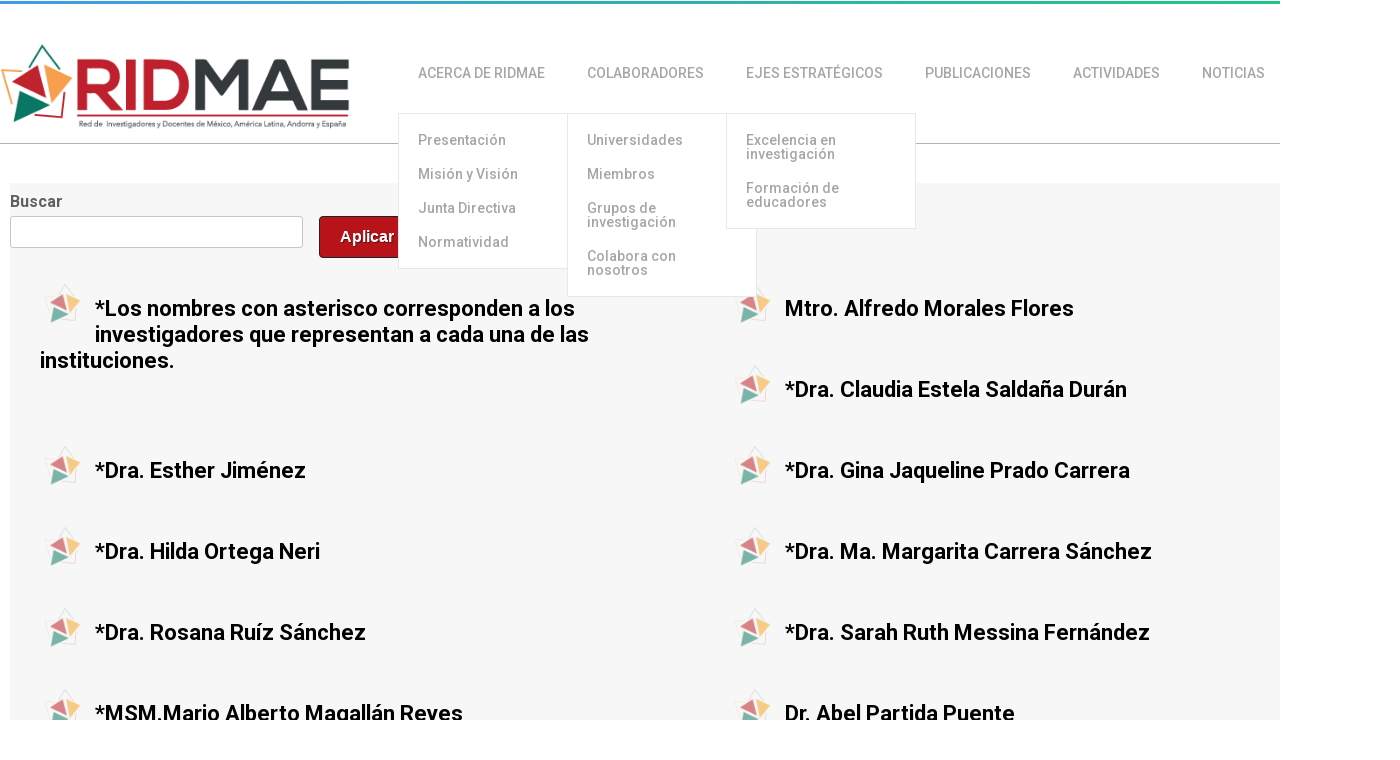

--- FILE ---
content_type: text/html; charset=utf-8
request_url: https://investigacion.cualtos.udg.mx/ridmae/miembros
body_size: 7858
content:
<!DOCTYPE html>
<!--[if lt IE 7]><html class="lt-ie9 lt-ie8 lt-ie7" lang="es" dir="ltr"><![endif]-->
<!--[if IE 7]><html class="lt-ie9 lt-ie8" lang="es" dir="ltr"><![endif]-->
<!--[if IE 8]><html class="lt-ie9" lang="es" dir="ltr"><![endif]-->
<!--[if gt IE 8]><!--><html lang="es" dir="ltr" prefix="content: http://purl.org/rss/1.0/modules/content/ dc: http://purl.org/dc/terms/ foaf: http://xmlns.com/foaf/0.1/ og: http://ogp.me/ns# rdfs: http://www.w3.org/2000/01/rdf-schema# sioc: http://rdfs.org/sioc/ns# sioct: http://rdfs.org/sioc/types# skos: http://www.w3.org/2004/02/skos/core# xsd: http://www.w3.org/2001/XMLSchema#"><!--<![endif]-->
<head>
<meta charset="utf-8" />
<meta name="Generator" content="Drupal 7 (http://drupal.org)" />
<link rel="canonical" href="/ridmae/miembros" />
<link rel="shortlink" href="/ridmae/node/210" />
<link rel="shortcut icon" href="https://investigacion.cualtos.udg.mx/ridmae/profiles/multipurpose_corporate_profile/themes/multipurpose_corporate_theme/favicon.ico" type="image/vnd.microsoft.icon" />
<meta content="IE=edge,chrome=1" http-equiv="X-UA-Compatible" />
<meta name="viewport" content="width=device-width, initial-scale=1.0, user-scalable=yes" />
<meta name="MobileOptimized" content="width" />
<meta name="HandheldFriendly" content="true" />
<meta name="apple-mobile-web-app-capable" content="yes" />
<title>Miembros | RIDMAE</title>
<style type="text/css" media="all">
@import url("https://investigacion.cualtos.udg.mx/ridmae/modules/system/system.base.css?svjs6n");
@import url("https://investigacion.cualtos.udg.mx/ridmae/modules/system/system.menus.css?svjs6n");
@import url("https://investigacion.cualtos.udg.mx/ridmae/modules/system/system.messages.css?svjs6n");
@import url("https://investigacion.cualtos.udg.mx/ridmae/modules/system/system.theme.css?svjs6n");
</style>
<style type="text/css" media="all">
@import url("https://investigacion.cualtos.udg.mx/ridmae/profiles/multipurpose_corporate_profile/modules/contrib/colorbox_node/colorbox_node.css?svjs6n");
@import url("https://investigacion.cualtos.udg.mx/ridmae/modules/comment/comment.css?svjs6n");
@import url("https://investigacion.cualtos.udg.mx/ridmae/modules/field/theme/field.css?svjs6n");
@import url("https://investigacion.cualtos.udg.mx/ridmae/modules/node/node.css?svjs6n");
@import url("https://investigacion.cualtos.udg.mx/ridmae/modules/search/search.css?svjs6n");
@import url("https://investigacion.cualtos.udg.mx/ridmae/modules/user/user.css?svjs6n");
@import url("https://investigacion.cualtos.udg.mx/ridmae/profiles/multipurpose_corporate_profile/modules/contrib/views/css/views.css?svjs6n");
@import url("https://investigacion.cualtos.udg.mx/ridmae/profiles/multipurpose_corporate_profile/modules/contrib/ckeditor/css/ckeditor.css?svjs6n");
</style>
<style type="text/css" media="all">
@import url("https://investigacion.cualtos.udg.mx/ridmae/profiles/multipurpose_corporate_profile/modules/contrib/colorbox/styles/default/colorbox_style.css?svjs6n");
@import url("https://investigacion.cualtos.udg.mx/ridmae/profiles/multipurpose_corporate_profile/modules/contrib/ctools/css/ctools.css?svjs6n");
@import url("https://investigacion.cualtos.udg.mx/ridmae/profiles/multipurpose_corporate_profile/modules/contrib/responsive_menus/styles/responsive_menus_simple/css/responsive_menus_simple.css?svjs6n");
@import url("https://investigacion.cualtos.udg.mx/ridmae/profiles/multipurpose_corporate_profile/modules/contrib/addtoany/addtoany.css?svjs6n");
@import url("https://investigacion.cualtos.udg.mx/ridmae/profiles/multipurpose_corporate_profile/libraries/superfish/css/superfish.css?svjs6n");
</style>
<style type="text/css" media="screen">
@import url("https://investigacion.cualtos.udg.mx/ridmae/profiles/multipurpose_corporate_profile/themes/adaptivetheme/at_core/css/at.layout.css?svjs6n");
@import url("https://investigacion.cualtos.udg.mx/ridmae/profiles/multipurpose_corporate_profile/themes/multipurpose_corporate_theme/css/global.base.css?svjs6n");
@import url("https://investigacion.cualtos.udg.mx/ridmae/profiles/multipurpose_corporate_profile/themes/multipurpose_corporate_theme/css/global.styles.css?svjs6n");
</style>
<link type="text/css" rel="stylesheet" href="https://investigacion.cualtos.udg.mx/ridmae/sites/default/files/adaptivetheme/multipurpose_corporate_theme_files/multipurpose_corporate_theme.responsive.layout.css?svjs6n" media="only screen" />
<link type="text/css" rel="stylesheet" href="https://investigacion.cualtos.udg.mx/ridmae/profiles/multipurpose_corporate_profile/themes/multipurpose_corporate_theme/css/responsive.custom.css?svjs6n" media="only screen" />
<link type="text/css" rel="stylesheet" href="https://investigacion.cualtos.udg.mx/ridmae/profiles/multipurpose_corporate_profile/themes/multipurpose_corporate_theme/css/responsive.smalltouch.portrait.css?svjs6n" media="only screen and (max-width:320px)" />
<link type="text/css" rel="stylesheet" href="https://investigacion.cualtos.udg.mx/ridmae/profiles/multipurpose_corporate_profile/themes/multipurpose_corporate_theme/css/responsive.smalltouch.landscape.css?svjs6n" media="only screen and (min-width:321px) and (max-width:580px)" />
<link type="text/css" rel="stylesheet" href="https://investigacion.cualtos.udg.mx/ridmae/profiles/multipurpose_corporate_profile/themes/multipurpose_corporate_theme/css/responsive.tablet.portrait.css?svjs6n" media="only screen and (min-width:581px) and (max-width:768px)" />
<link type="text/css" rel="stylesheet" href="https://investigacion.cualtos.udg.mx/ridmae/profiles/multipurpose_corporate_profile/themes/multipurpose_corporate_theme/css/responsive.tablet.landscape.css?svjs6n" media="only screen and (min-width:769px) and (max-width:1024px)" />
<link type="text/css" rel="stylesheet" href="https://investigacion.cualtos.udg.mx/ridmae/profiles/multipurpose_corporate_profile/themes/multipurpose_corporate_theme/css/responsive.desktop.css?svjs6n" media="only screen and (min-width:1025px)" />

<!--[if lt IE 9]>
<style type="text/css" media="screen">
@import url("https://investigacion.cualtos.udg.mx/ridmae/sites/default/files/adaptivetheme/multipurpose_corporate_theme_files/multipurpose_corporate_theme.lt-ie9.layout.css?svjs6n");
</style>
<![endif]-->
<script type="text/javascript" src="https://investigacion.cualtos.udg.mx/ridmae/profiles/multipurpose_corporate_profile/modules/contrib/jquery_update/replace/jquery/1.12/jquery.min.js?v=1.12.4"></script>
<script type="text/javascript" src="https://investigacion.cualtos.udg.mx/ridmae/misc/jquery-extend-3.4.0.js?v=1.12.4"></script>
<script type="text/javascript" src="https://investigacion.cualtos.udg.mx/ridmae/misc/jquery-html-prefilter-3.5.0-backport.js?v=1.12.4"></script>
<script type="text/javascript" src="https://investigacion.cualtos.udg.mx/ridmae/misc/jquery.once.js?v=1.2"></script>
<script type="text/javascript" src="https://investigacion.cualtos.udg.mx/ridmae/misc/drupal.js?svjs6n"></script>
<script type="text/javascript" src="https://investigacion.cualtos.udg.mx/ridmae/profiles/multipurpose_corporate_profile/modules/contrib/jquery_update/js/jquery_browser.js?v=0.0.1"></script>
<script type="text/javascript" src="https://investigacion.cualtos.udg.mx/ridmae/profiles/multipurpose_corporate_profile/modules/contrib/jquery_update/replace/ui/external/jquery.cookie.js?v=67fb34f6a866c40d0570"></script>
<script type="text/javascript" src="https://investigacion.cualtos.udg.mx/ridmae/profiles/multipurpose_corporate_profile/modules/contrib/jquery_update/replace/jquery.form/4/jquery.form.min.js?v=4.2.1"></script>
<script type="text/javascript" src="https://investigacion.cualtos.udg.mx/ridmae/misc/form-single-submit.js?v=7.103"></script>
<script type="text/javascript" src="https://investigacion.cualtos.udg.mx/ridmae/misc/ajax.js?v=7.103"></script>
<script type="text/javascript" src="https://investigacion.cualtos.udg.mx/ridmae/profiles/multipurpose_corporate_profile/modules/contrib/jquery_update/js/jquery_update.js?v=0.0.1"></script>
<script type="text/javascript" src="https://investigacion.cualtos.udg.mx/ridmae/profiles/multipurpose_corporate_profile/modules/contrib/admin_menu/admin_devel/admin_devel.js?svjs6n"></script>
<script type="text/javascript" src="https://investigacion.cualtos.udg.mx/ridmae/sites/default/files/languages/es_qFFvg93tQ3rnoTelJPdF1UZ1KyZlFDXyL_Pl7jPi2-k.js?svjs6n"></script>
<script type="text/javascript" src="https://investigacion.cualtos.udg.mx/ridmae/sites/all/libraries/colorbox/jquery.colorbox-min.js?svjs6n"></script>
<script type="text/javascript" src="https://investigacion.cualtos.udg.mx/ridmae/profiles/multipurpose_corporate_profile/modules/contrib/colorbox/js/colorbox.js?svjs6n"></script>
<script type="text/javascript" src="https://investigacion.cualtos.udg.mx/ridmae/profiles/multipurpose_corporate_profile/modules/contrib/colorbox/styles/default/colorbox_style.js?svjs6n"></script>
<script type="text/javascript" src="https://investigacion.cualtos.udg.mx/ridmae/profiles/multipurpose_corporate_profile/modules/contrib/views/js/base.js?svjs6n"></script>
<script type="text/javascript" src="https://investigacion.cualtos.udg.mx/ridmae/misc/progress.js?v=7.103"></script>
<script type="text/javascript" src="https://investigacion.cualtos.udg.mx/ridmae/profiles/multipurpose_corporate_profile/modules/contrib/views/js/ajax_view.js?svjs6n"></script>
<script type="text/javascript" src="https://investigacion.cualtos.udg.mx/ridmae/profiles/multipurpose_corporate_profile/modules/contrib/responsive_menus/styles/responsive_menus_simple/js/responsive_menus_simple.js?svjs6n"></script>
<script type="text/javascript" src="https://investigacion.cualtos.udg.mx/ridmae/profiles/multipurpose_corporate_profile/modules/contrib/colorbox_node/colorbox_node.js?svjs6n"></script>
<script type="text/javascript" src="https://investigacion.cualtos.udg.mx/ridmae/profiles/multipurpose_corporate_profile/libraries/superfish/jquery.hoverIntent.minified.js?svjs6n"></script>
<script type="text/javascript" src="https://investigacion.cualtos.udg.mx/ridmae/profiles/multipurpose_corporate_profile/libraries/superfish/supposition.js?svjs6n"></script>
<script type="text/javascript" src="https://investigacion.cualtos.udg.mx/ridmae/profiles/multipurpose_corporate_profile/libraries/superfish/superfish.js?svjs6n"></script>
<script type="text/javascript" src="https://investigacion.cualtos.udg.mx/ridmae/profiles/multipurpose_corporate_profile/libraries/superfish/supersubs.js?svjs6n"></script>
<script type="text/javascript" src="https://investigacion.cualtos.udg.mx/ridmae/profiles/multipurpose_corporate_profile/modules/contrib/superfish/superfish.js?svjs6n"></script>
<script type="text/javascript" src="https://investigacion.cualtos.udg.mx/ridmae/profiles/multipurpose_corporate_profile/themes/multipurpose_corporate_theme/scripts/jquery.matchHeight-min.js?svjs6n"></script>
<script type="text/javascript" src="https://investigacion.cualtos.udg.mx/ridmae/profiles/multipurpose_corporate_profile/themes/multipurpose_corporate_theme/scripts/main.js?svjs6n"></script>
<script type="text/javascript">
<!--//--><![CDATA[//><!--
jQuery.extend(Drupal.settings, {"basePath":"\/ridmae\/","pathPrefix":"","setHasJsCookie":0,"ajaxPageState":{"theme":"multipurpose_corporate_theme","theme_token":"kV9kBM1kmG8srLJC-z-XYuB-AS-39-mjRfjztzwOekE","jquery_version":"1.12","jquery_version_token":"PcWhssHv3yv9RmnUoMPaMjQMEvErhY7eOpm-_XhBehE","js":{"profiles\/multipurpose_corporate_profile\/modules\/contrib\/jquery_update\/replace\/jquery\/1.12\/jquery.min.js":1,"misc\/jquery-extend-3.4.0.js":1,"misc\/jquery-html-prefilter-3.5.0-backport.js":1,"misc\/jquery.once.js":1,"misc\/drupal.js":1,"profiles\/multipurpose_corporate_profile\/modules\/contrib\/jquery_update\/js\/jquery_browser.js":1,"profiles\/multipurpose_corporate_profile\/modules\/contrib\/jquery_update\/replace\/ui\/external\/jquery.cookie.js":1,"profiles\/multipurpose_corporate_profile\/modules\/contrib\/jquery_update\/replace\/jquery.form\/4\/jquery.form.min.js":1,"misc\/form-single-submit.js":1,"misc\/ajax.js":1,"profiles\/multipurpose_corporate_profile\/modules\/contrib\/jquery_update\/js\/jquery_update.js":1,"profiles\/multipurpose_corporate_profile\/modules\/contrib\/admin_menu\/admin_devel\/admin_devel.js":1,"public:\/\/languages\/es_qFFvg93tQ3rnoTelJPdF1UZ1KyZlFDXyL_Pl7jPi2-k.js":1,"sites\/all\/libraries\/colorbox\/jquery.colorbox-min.js":1,"profiles\/multipurpose_corporate_profile\/modules\/contrib\/colorbox\/js\/colorbox.js":1,"profiles\/multipurpose_corporate_profile\/modules\/contrib\/colorbox\/styles\/default\/colorbox_style.js":1,"profiles\/multipurpose_corporate_profile\/modules\/contrib\/views\/js\/base.js":1,"misc\/progress.js":1,"profiles\/multipurpose_corporate_profile\/modules\/contrib\/views\/js\/ajax_view.js":1,"profiles\/multipurpose_corporate_profile\/modules\/contrib\/responsive_menus\/styles\/responsive_menus_simple\/js\/responsive_menus_simple.js":1,"profiles\/multipurpose_corporate_profile\/modules\/contrib\/colorbox_node\/colorbox_node.js":1,"profiles\/multipurpose_corporate_profile\/libraries\/superfish\/jquery.hoverIntent.minified.js":1,"profiles\/multipurpose_corporate_profile\/libraries\/superfish\/supposition.js":1,"profiles\/multipurpose_corporate_profile\/libraries\/superfish\/superfish.js":1,"profiles\/multipurpose_corporate_profile\/libraries\/superfish\/supersubs.js":1,"profiles\/multipurpose_corporate_profile\/modules\/contrib\/superfish\/superfish.js":1,"profiles\/multipurpose_corporate_profile\/themes\/multipurpose_corporate_theme\/scripts\/jquery.matchHeight-min.js":1,"profiles\/multipurpose_corporate_profile\/themes\/multipurpose_corporate_theme\/scripts\/main.js":1},"css":{"modules\/system\/system.base.css":1,"modules\/system\/system.menus.css":1,"modules\/system\/system.messages.css":1,"modules\/system\/system.theme.css":1,"profiles\/multipurpose_corporate_profile\/modules\/contrib\/colorbox_node\/colorbox_node.css":1,"modules\/comment\/comment.css":1,"modules\/field\/theme\/field.css":1,"modules\/node\/node.css":1,"modules\/search\/search.css":1,"modules\/user\/user.css":1,"profiles\/multipurpose_corporate_profile\/modules\/contrib\/views\/css\/views.css":1,"profiles\/multipurpose_corporate_profile\/modules\/contrib\/ckeditor\/css\/ckeditor.css":1,"profiles\/multipurpose_corporate_profile\/modules\/contrib\/colorbox\/styles\/default\/colorbox_style.css":1,"profiles\/multipurpose_corporate_profile\/modules\/contrib\/ctools\/css\/ctools.css":1,"profiles\/multipurpose_corporate_profile\/modules\/contrib\/responsive_menus\/styles\/responsive_menus_simple\/css\/responsive_menus_simple.css":1,"profiles\/multipurpose_corporate_profile\/modules\/contrib\/addtoany\/addtoany.css":1,"profiles\/multipurpose_corporate_profile\/libraries\/superfish\/css\/superfish.css":1,"profiles\/multipurpose_corporate_profile\/themes\/adaptivetheme\/at_core\/css\/at.layout.css":1,"profiles\/multipurpose_corporate_profile\/themes\/multipurpose_corporate_theme\/css\/global.base.css":1,"profiles\/multipurpose_corporate_profile\/themes\/multipurpose_corporate_theme\/css\/global.styles.css":1,"profiles\/multipurpose_corporate_profile\/themes\/multipurpose_corporate_theme\/css\/font-awesome.css":1,"profiles\/multipurpose_corporate_profile\/themes\/multipurpose_corporate_theme\/css\/font-awesome.min.css":1,"public:\/\/adaptivetheme\/multipurpose_corporate_theme_files\/multipurpose_corporate_theme.responsive.layout.css":1,"profiles\/multipurpose_corporate_profile\/themes\/multipurpose_corporate_theme\/css\/responsive.custom.css":1,"profiles\/multipurpose_corporate_profile\/themes\/multipurpose_corporate_theme\/css\/responsive.smalltouch.portrait.css":1,"profiles\/multipurpose_corporate_profile\/themes\/multipurpose_corporate_theme\/css\/responsive.smalltouch.landscape.css":1,"profiles\/multipurpose_corporate_profile\/themes\/multipurpose_corporate_theme\/css\/responsive.tablet.portrait.css":1,"profiles\/multipurpose_corporate_profile\/themes\/multipurpose_corporate_theme\/css\/responsive.tablet.landscape.css":1,"profiles\/multipurpose_corporate_profile\/themes\/multipurpose_corporate_theme\/css\/responsive.desktop.css":1,"public:\/\/adaptivetheme\/multipurpose_corporate_theme_files\/multipurpose_corporate_theme.lt-ie9.layout.css":1}},"colorbox":{"transition":"elastic","speed":"350","opacity":"0.85","slideshow":false,"slideshowAuto":true,"slideshowSpeed":"2500","slideshowStart":"start slideshow","slideshowStop":"stop slideshow","current":"{current} of {total}","previous":"\u00ab Anterior","next":"Siguiente \u00bb","close":"Cerrar","overlayClose":true,"returnFocus":true,"maxWidth":"98%","maxHeight":"98%","initialWidth":"920","initialHeight":"620","fixed":true,"scrolling":true,"mobiledetect":true,"mobiledevicewidth":"480px","file_public_path":"\/ridmae\/sites\/default\/files","specificPagesDefaultValue":"admin*\nimagebrowser*\nimg_assist*\nimce*\nnode\/add\/*\nnode\/*\/edit\nprint\/*\nprintpdf\/*\nsystem\/ajax\nsystem\/ajax\/*"},"urlIsAjaxTrusted":{"\/ridmae\/":true,"\/ridmae\/views\/ajax":true,"\/ridmae\/search\/node":true},"views":{"ajax_path":"\/ridmae\/views\/ajax","ajaxViews":{"views_dom_id:2e1d1b6439509dc1c48ed350183c4d7e":{"view_name":"fichas_academicas","view_display_id":"block_1","view_args":"","view_path":"node\/210","view_base_path":null,"view_dom_id":"2e1d1b6439509dc1c48ed350183c4d7e","pager_element":0}}},"responsive_menus":[{"toggler_text":"\u2630 ","selectors":["#block-superfish-1"],"media_size":"1024","media_unit":"px","remove_attributes":"1","responsive_menus_style":"responsive_menus_simple"}],"superfish":{"1":{"id":"1","sf":{"animation":{"opacity":"show","height":"show"},"speed":"\u0027fast\u0027","autoArrows":true,"dropShadows":true,"disableHI":false},"plugins":{"supposition":true,"bgiframe":false,"supersubs":{"minWidth":"12","maxWidth":"27","extraWidth":1}}}},"colorbox_node":{"width":"920px","height":"620px"},"adaptivetheme":{"multipurpose_corporate_theme":{"layout_settings":{"bigscreen":"three-col-grail","tablet_landscape":"three-col-grail","tablet_portrait":"one-col-vert","smalltouch_landscape":"one-col-vert","smalltouch_portrait":"one-col-stack"},"media_query_settings":{"bigscreen":"only screen and (min-width:1025px)","tablet_landscape":"only screen and (min-width:769px) and (max-width:1024px)","tablet_portrait":"only screen and (min-width:581px) and (max-width:768px)","smalltouch_landscape":"only screen and (min-width:321px) and (max-width:580px)","smalltouch_portrait":"only screen and (max-width:320px)"}}}});
//--><!]]>
</script>
<!--[if lt IE 9]>
<script src="https://investigacion.cualtos.udg.mx/ridmae/profiles/multipurpose_corporate_profile/themes/adaptivetheme/at_core/scripts/html5.js?svjs6n"></script>
<![endif]-->
</head>
<body class="html not-front not-logged-in no-sidebars page-node page-node- page-node-210 node-type-page site-name-hidden atr-7.x-3.x atv-7.x-1.2 lang-es site-name-ridmae section-miembros">
  <div id="skip-link" class="nocontent">
    <a href="#main-content" class="element-invisible element-focusable">Pasar al contenido principal</a>
  </div>
    <div id="page-wrapper">
  <div id="page" class="container page">

    <!-- !Leaderboard Region -->
    
    <header id="header" class="clearfix" role="banner">

              <!-- !Branding -->
        <div id="branding" class="branding-elements clearfix">

                      <div id="logo">
              <a href="/ridmae/"><img class="site-logo" typeof="foaf:Image" src="https://investigacion.cualtos.udg.mx/ridmae/profiles/multipurpose_corporate_profile/themes/multipurpose_corporate_theme/logo.png" alt="RIDMAE" /></a>            </div>
          
                      <!-- !Site name and Slogan -->
            <div class="element-invisible h-group" id="name-and-slogan">

                              <h1 class="element-invisible" id="site-name"><a href="/ridmae/" title="Página de inicio">RIDMAE</a></h1>
              
              
            </div>
          
        </div>
      
      <!-- !Header Region -->
      <div class="region region-header"><div class="region-inner clearfix"><div id="block-delta-blocks-logo" class="block block-delta-blocks no-title odd first block-count-1 block-region-header block-logo" ><div class="block-inner clearfix">  
  
  <div class="block-content content"><div class="logo-img"><a href="/ridmae/" id="logo" title="Volver a la página de inicio de RIDMAE"><img typeof="foaf:Image" class="image-style-none" src="https://investigacion.cualtos.udg.mx/ridmae/profiles/multipurpose_corporate_profile/themes/multipurpose_corporate_theme/logo.png" alt="RIDMAE" /></a></div></div>
  </div></div><nav id="block-superfish-1" class="block block-superfish no-title even last block-count-2 block-region-header block-1" ><div class="block-inner clearfix">  
  
  <ul id="superfish-1" class="menu sf-menu sf-main-menu sf-horizontal sf-style-none sf-total-items-7 sf-parent-items-3 sf-single-items-4"><li id="menu-1681-1" class="first odd sf-item-1 sf-depth-1 sf-total-children-4 sf-parent-children-0 sf-single-children-4 menuparent"><a href="https://investigacion.cualtos.udg.mx/ridmae/presentaci%C3%B3n" title="" class="sf-depth-1 menuparent">Acerca de RIDMAE</a><ul><li id="menu-1678-1" class="first odd sf-item-1 sf-depth-2 sf-no-children"><a href="/ridmae/presentaci%C3%B3n" title="¿Quiénes somos RIDMAE?" class="sf-depth-2">Presentación</a></li><li id="menu-1679-1" class="middle even sf-item-2 sf-depth-2 sf-no-children"><a href="/ridmae/misi%C3%B3n-y-visi%C3%B3n" class="sf-depth-2">Misión y Visión</a></li><li id="menu-799-1" class="middle odd sf-item-3 sf-depth-2 sf-no-children"><a href="/ridmae/directivos" class="sf-depth-2">Junta Directiva</a></li><li id="menu-1677-1" class="last even sf-item-4 sf-depth-2 sf-no-children"><a href="/ridmae/normatividad" class="sf-depth-2">Normatividad</a></li></ul></li><li id="menu-1675-1" class="middle even sf-item-2 sf-depth-1 sf-total-children-4 sf-parent-children-0 sf-single-children-4 menuparent"><a href="https://investigacion.cualtos.udg.mx/ridmae/colaboradores" title="" class="sf-depth-1 menuparent">Colaboradores</a><ul><li id="menu-1676-1" class="first odd sf-item-1 sf-depth-2 sf-no-children"><a href="/ridmae/universidades" class="sf-depth-2">Universidades</a></li><li id="menu-1498-1" class="middle even sf-item-2 sf-depth-2 sf-no-children"><a href="https://investigacion.cualtos.udg.mx/ridmae/miembros" title="" class="sf-depth-2">Miembros</a></li><li id="menu-1680-1" class="middle odd sf-item-3 sf-depth-2 sf-no-children"><a href="https://investigacion.cualtos.udg.mx/ridmae/gruposinvestigacion" title="" class="sf-depth-2">Grupos de investigación</a></li><li id="menu-1683-1" class="last even sf-item-4 sf-depth-2 sf-no-children"><a href="/ridmae/colabora-con-nosotros" class="sf-depth-2">Colabora con nosotros</a></li></ul></li><li id="menu-1684-1" class="middle odd sf-item-3 sf-depth-1 sf-total-children-2 sf-parent-children-0 sf-single-children-2 menuparent"><a href="https://investigacion.cualtos.udg.mx/ridmae/ejes" title="" class="sf-depth-1 menuparent">Ejes estratégicos</a><ul><li id="menu-1685-1" class="first odd sf-item-1 sf-depth-2 sf-no-children"><a href="/ridmae/excelencia-en-investigaci%C3%B3n" class="sf-depth-2">Excelencia en investigación</a></li><li id="menu-1686-1" class="last even sf-item-2 sf-depth-2 sf-no-children"><a href="/ridmae/formaci%C3%B3n-de-educadores" class="sf-depth-2">Formación de educadores</a></li></ul></li><li id="menu-922-1" class="middle even sf-item-4 sf-depth-1 sf-no-children"><a href="/ridmae/publicaciones" title="" class="sf-depth-1">Publicaciones</a></li><li id="menu-923-1" class="middle odd sf-item-5 sf-depth-1 sf-no-children"><a href="/ridmae/actividades" title="" class="sf-depth-1">Actividades</a></li><li id="menu-924-1" class="middle even sf-item-6 sf-depth-1 sf-no-children"><a href="/ridmae/Noticias" class="sf-depth-1">Noticias</a></li><li id="menu-442-1" class="last odd sf-item-7 sf-depth-1 sf-no-children"><a href="/ridmae/contacto-0" class="sf-depth-1">Contacto</a></li></ul>
  </div></nav></div></div>
    </header>

    <!-- !Navigation -->
            
    <!-- !Breadcrumbs -->
    
    <!-- !Messages and Help -->
        
    <!-- !Secondary Content Region -->
    
    <div id="columns" class="columns clearfix">
      <main id="content-column" class="content-column" role="main">
        <div class="content-inner">

          <!-- !Highlighted region -->
          
          <section id="main-content">

            
            <!-- !Main Content Header -->
                          <header id="main-content-header" class="clearfix">

                
              </header>
            
            <!-- !Main Content -->
                          <div id="content" class="region">
                <div id="block-system-main" class="block block-system no-title odd first block-count-3 block-region-content block-main" >  
  
  <article id="node-210" class="node node-page article odd node-full clearfix" about="/ridmae/miembros" typeof="sioc:Item foaf:Document" role="article">
  
  
  
  <div class="node-content">
      </div>

  
  
  <span property="dc:title" content="Miembros" class="rdf-meta element-hidden"></span><span property="sioc:num_replies" content="0" datatype="xsd:integer" class="rdf-meta element-hidden"></span></article>

  </div><div id="block-views-fichas-academicas-block-1" class="block block-views no-title even last block-count-4 block-region-content block-fichas-academicas-block-1" >  
  
  <div class="view view-fichas-academicas view-id-fichas_academicas view-display-id-block_1 fichas view-dom-id-2e1d1b6439509dc1c48ed350183c4d7e">
        
      <div class="view-filters">
      <form action="/ridmae/" method="get" id="views-exposed-form-fichas-academicas-block-1" accept-charset="UTF-8"><div><div class="views-exposed-form">
  <div class="views-exposed-widgets clearfix">
          <div id="edit-title-wrapper" class="views-exposed-widget views-widget-filter-title">
                  <label for="edit-title">
            Buscar          </label>
                        <div class="views-widget">
          <div class="form-item form-type-textfield form-item-title">
 <input type="text" id="edit-title" name="title" value="" size="30" maxlength="128" class="form-text" />
</div>
        </div>
              </div>
                    <div class="views-exposed-widget views-submit-button">
      <input type="submit" id="edit-submit-fichas-academicas" value="Aplicar" class="form-submit" />    </div>
      </div>
</div>
</div></form>    </div>
  
  
      <div class="view-content">
        <div class="views-row views-row-1 views-row-odd views-row-first">
      
  <div class="views-field views-field-field-foto">        <div class="field-content"><img typeof="foaf:Image" class="image-style-thumbnail" src="https://investigacion.cualtos.udg.mx/ridmae/sites/default/files/styles/thumbnail/public/default_images/logo.png?itok=-KMdu-oH" alt="" /></div>  </div>  
  <div class="views-field views-field-title">        <span class="field-content nombre"><a href="/ridmae/miembros/los-nombres-con-asterisco-corresponden-los-investigadores-que-representan-cada-una-de-las" class="colorbox-node colorbox-node-gallery" rel="fichas_acad_micas" data-inner-width="920" data-inner-height="620">  *Los nombres con asterisco corresponden a los investigadores que representan a cada una de las instituciones.</a></span>  </div>  </div>
  <div class="views-row views-row-2 views-row-even">
      
  <div class="views-field views-field-field-foto">        <div class="field-content"><img typeof="foaf:Image" class="image-style-thumbnail" src="https://investigacion.cualtos.udg.mx/ridmae/sites/default/files/styles/thumbnail/public/default_images/logo.png?itok=-KMdu-oH" alt="" /></div>  </div>  
  <div class="views-field views-field-title">        <span class="field-content nombre"><a href="/ridmae/miembros/mtro-alfredo-morales-flores" class="colorbox-node colorbox-node-gallery" rel="fichas_acad_micas" data-inner-width="920" data-inner-height="620"> Mtro. Alfredo Morales Flores</a></span>  </div>  </div>
  <div class="views-row views-row-3 views-row-odd">
      
  <div class="views-field views-field-field-foto">        <div class="field-content"><img typeof="foaf:Image" class="image-style-thumbnail" src="https://investigacion.cualtos.udg.mx/ridmae/sites/default/files/styles/thumbnail/public/default_images/logo.png?itok=-KMdu-oH" alt="" /></div>  </div>  
  <div class="views-field views-field-title">        <span class="field-content nombre"><a href="/ridmae/miembros/dra-claudia-estela-salda%C3%B1a-dur%C3%A1n-0" class="colorbox-node colorbox-node-gallery" rel="fichas_acad_micas" data-inner-width="920" data-inner-height="620">*Dra. Claudia Estela Saldaña Durán</a></span>  </div>  </div>
  <div class="views-row views-row-4 views-row-even">
      
  <div class="views-field views-field-field-foto">        <div class="field-content"><img typeof="foaf:Image" class="image-style-thumbnail" src="https://investigacion.cualtos.udg.mx/ridmae/sites/default/files/styles/thumbnail/public/default_images/logo.png?itok=-KMdu-oH" alt="" /></div>  </div>  
  <div class="views-field views-field-title">        <span class="field-content nombre"><a href="/ridmae/miembros/dra-esther-jim%C3%A9nez-0" class="colorbox-node colorbox-node-gallery" rel="fichas_acad_micas" data-inner-width="920" data-inner-height="620">*Dra. Esther Jiménez</a></span>  </div>  </div>
  <div class="views-row views-row-5 views-row-odd">
      
  <div class="views-field views-field-field-foto">        <div class="field-content"><img typeof="foaf:Image" class="image-style-thumbnail" src="https://investigacion.cualtos.udg.mx/ridmae/sites/default/files/styles/thumbnail/public/default_images/logo.png?itok=-KMdu-oH" alt="" /></div>  </div>  
  <div class="views-field views-field-title">        <span class="field-content nombre"><a href="/ridmae/miembros/dra-gina-jaqueline-prado-carrera" class="colorbox-node colorbox-node-gallery" rel="fichas_acad_micas" data-inner-width="920" data-inner-height="620">*Dra. Gina Jaqueline Prado Carrera</a></span>  </div>  </div>
  <div class="views-row views-row-6 views-row-even">
      
  <div class="views-field views-field-field-foto">        <div class="field-content"><img typeof="foaf:Image" class="image-style-thumbnail" src="https://investigacion.cualtos.udg.mx/ridmae/sites/default/files/styles/thumbnail/public/default_images/logo.png?itok=-KMdu-oH" alt="" /></div>  </div>  
  <div class="views-field views-field-title">        <span class="field-content nombre"><a href="/ridmae/miembros/dra-hilda%C2%A0ortega-neri-0" class="colorbox-node colorbox-node-gallery" rel="fichas_acad_micas" data-inner-width="920" data-inner-height="620">*Dra. Hilda Ortega Neri</a></span>  </div>  </div>
  <div class="views-row views-row-7 views-row-odd">
      
  <div class="views-field views-field-field-foto">        <div class="field-content"><img typeof="foaf:Image" class="image-style-thumbnail" src="https://investigacion.cualtos.udg.mx/ridmae/sites/default/files/styles/thumbnail/public/default_images/logo.png?itok=-KMdu-oH" alt="" /></div>  </div>  
  <div class="views-field views-field-title">        <span class="field-content nombre"><a href="/ridmae/miembros/dra-ma-margarita-carrera-s%C3%A1nchez" class="colorbox-node colorbox-node-gallery" rel="fichas_acad_micas" data-inner-width="920" data-inner-height="620">*Dra. Ma. Margarita Carrera Sánchez </a></span>  </div>  </div>
  <div class="views-row views-row-8 views-row-even">
      
  <div class="views-field views-field-field-foto">        <div class="field-content"><img typeof="foaf:Image" class="image-style-thumbnail" src="https://investigacion.cualtos.udg.mx/ridmae/sites/default/files/styles/thumbnail/public/default_images/logo.png?itok=-KMdu-oH" alt="" /></div>  </div>  
  <div class="views-field views-field-title">        <span class="field-content nombre"><a href="/ridmae/miembros/dra-rosana-ru%C3%ADz-s%C3%A1nchez" class="colorbox-node colorbox-node-gallery" rel="fichas_acad_micas" data-inner-width="920" data-inner-height="620">*Dra. Rosana Ruíz Sánchez</a></span>  </div>  </div>
  <div class="views-row views-row-9 views-row-odd">
      
  <div class="views-field views-field-field-foto">        <div class="field-content"><img typeof="foaf:Image" class="image-style-thumbnail" src="https://investigacion.cualtos.udg.mx/ridmae/sites/default/files/styles/thumbnail/public/default_images/logo.png?itok=-KMdu-oH" alt="" /></div>  </div>  
  <div class="views-field views-field-title">        <span class="field-content nombre"><a href="/ridmae/miembros/dra-sarah-ruth-messina-fern%C3%A1ndez-0" class="colorbox-node colorbox-node-gallery" rel="fichas_acad_micas" data-inner-width="920" data-inner-height="620">*Dra. Sarah Ruth Messina Fernández</a></span>  </div>  </div>
  <div class="views-row views-row-10 views-row-even">
      
  <div class="views-field views-field-field-foto">        <div class="field-content"><img typeof="foaf:Image" class="image-style-thumbnail" src="https://investigacion.cualtos.udg.mx/ridmae/sites/default/files/styles/thumbnail/public/default_images/logo.png?itok=-KMdu-oH" alt="" /></div>  </div>  
  <div class="views-field views-field-title">        <span class="field-content nombre"><a href="/ridmae/miembros/msmmario-alberto-magall%C3%A1n-reyes" class="colorbox-node colorbox-node-gallery" rel="fichas_acad_micas" data-inner-width="920" data-inner-height="620">*MSM.Mario Alberto Magallán Reyes </a></span>  </div>  </div>
  <div class="views-row views-row-11 views-row-odd">
      
  <div class="views-field views-field-field-foto">        <div class="field-content"><img typeof="foaf:Image" class="image-style-thumbnail" src="https://investigacion.cualtos.udg.mx/ridmae/sites/default/files/styles/thumbnail/public/default_images/logo.png?itok=-KMdu-oH" alt="" /></div>  </div>  
  <div class="views-field views-field-title">        <span class="field-content nombre"><a href="/ridmae/miembros/dr-abel-partida-puente" class="colorbox-node colorbox-node-gallery" rel="fichas_acad_micas" data-inner-width="920" data-inner-height="620">Dr. Abel Partida Puente</a></span>  </div>  </div>
  <div class="views-row views-row-12 views-row-even">
      
  <div class="views-field views-field-field-foto">        <div class="field-content"><img typeof="foaf:Image" class="image-style-thumbnail" src="https://investigacion.cualtos.udg.mx/ridmae/sites/default/files/styles/thumbnail/public/default_images/logo.png?itok=-KMdu-oH" alt="" /></div>  </div>  
  <div class="views-field views-field-title">        <span class="field-content nombre"><a href="/ridmae/miembros/dr-alexandro-escudero-nah%C3%B3n" class="colorbox-node colorbox-node-gallery" rel="fichas_acad_micas" data-inner-width="920" data-inner-height="620">Dr. Alexandro Escudero Nahón</a></span>  </div>  </div>
  <div class="views-row views-row-13 views-row-odd">
      
  <div class="views-field views-field-field-foto">        <div class="field-content"><img typeof="foaf:Image" class="image-style-thumbnail" src="https://investigacion.cualtos.udg.mx/ridmae/sites/default/files/styles/thumbnail/public/default_images/logo.png?itok=-KMdu-oH" alt="" /></div>  </div>  
  <div class="views-field views-field-title">        <span class="field-content nombre"><a href="/ridmae/miembros/dr-alfonso-reynoso-r%C3%A1bago" class="colorbox-node colorbox-node-gallery" rel="fichas_acad_micas" data-inner-width="920" data-inner-height="620">Dr. Alfonso Reynoso Rábago</a></span>  </div>  </div>
  <div class="views-row views-row-14 views-row-even">
      
  <div class="views-field views-field-field-foto">        <div class="field-content"><img typeof="foaf:Image" class="image-style-thumbnail" src="https://investigacion.cualtos.udg.mx/ridmae/sites/default/files/styles/thumbnail/public/default_images/logo.png?itok=-KMdu-oH" alt="" /></div>  </div>  
  <div class="views-field views-field-title">        <span class="field-content nombre"><a href="/ridmae/miembros/dr-antoni-p%C3%A9rez-poch" class="colorbox-node colorbox-node-gallery" rel="fichas_acad_micas" data-inner-width="920" data-inner-height="620">Dr. Antoni Pérez-Poch</a></span>  </div>  </div>
  <div class="views-row views-row-15 views-row-odd">
      
  <div class="views-field views-field-field-foto">        <div class="field-content"><img typeof="foaf:Image" class="image-style-thumbnail" src="https://investigacion.cualtos.udg.mx/ridmae/sites/default/files/styles/thumbnail/public/default_images/logo.png?itok=-KMdu-oH" alt="" /></div>  </div>  
  <div class="views-field views-field-title">        <span class="field-content nombre"><a href="/ridmae/miembros/dr-antonio-carlos-cant%C3%BA-villarreal" class="colorbox-node colorbox-node-gallery" rel="fichas_acad_micas" data-inner-width="920" data-inner-height="620">Dr. Antonio Carlos Cantú Villarreal</a></span>  </div>  </div>
  <div class="views-row views-row-16 views-row-even">
      
  <div class="views-field views-field-field-foto">        <div class="field-content"><img typeof="foaf:Image" class="image-style-thumbnail" src="https://investigacion.cualtos.udg.mx/ridmae/sites/default/files/styles/thumbnail/public/default_images/logo.png?itok=-KMdu-oH" alt="" /></div>  </div>  
  <div class="views-field views-field-title">        <span class="field-content nombre"><a href="/ridmae/miembros/dr-david-jasso-velazquez" class="colorbox-node colorbox-node-gallery" rel="fichas_acad_micas" data-inner-width="920" data-inner-height="620">Dr. David Jasso Velazquez</a></span>  </div>  </div>
  <div class="views-row views-row-17 views-row-odd">
      
  <div class="views-field views-field-field-foto">        <div class="field-content"><img typeof="foaf:Image" class="image-style-thumbnail" src="https://investigacion.cualtos.udg.mx/ridmae/sites/default/files/styles/thumbnail/public/default_images/logo.png?itok=-KMdu-oH" alt="" /></div>  </div>  
  <div class="views-field views-field-title">        <span class="field-content nombre"><a href="/ridmae/miembros/dr-david-l%C3%B3pez" class="colorbox-node colorbox-node-gallery" rel="fichas_acad_micas" data-inner-width="920" data-inner-height="620">Dr. David López</a></span>  </div>  </div>
  <div class="views-row views-row-18 views-row-even">
      
  <div class="views-field views-field-field-foto">        <div class="field-content"><img typeof="foaf:Image" class="image-style-thumbnail" src="https://investigacion.cualtos.udg.mx/ridmae/sites/default/files/styles/thumbnail/public/default_images/logo.png?itok=-KMdu-oH" alt="" /></div>  </div>  
  <div class="views-field views-field-title">        <span class="field-content nombre"><a href="/ridmae/miembros/dr-efr%C3%A9n-v%C3%A1zquez-esquivel" class="colorbox-node colorbox-node-gallery" rel="fichas_acad_micas" data-inner-width="920" data-inner-height="620">Dr. Efrén Vázquez Esquivel</a></span>  </div>  </div>
  <div class="views-row views-row-19 views-row-odd">
      
  <div class="views-field views-field-field-foto">        <div class="field-content"><img typeof="foaf:Image" class="image-style-thumbnail" src="https://investigacion.cualtos.udg.mx/ridmae/sites/default/files/styles/thumbnail/public/default_images/logo.png?itok=-KMdu-oH" alt="" /></div>  </div>  
  <div class="views-field views-field-title">        <span class="field-content nombre"><a href="/ridmae/miembros/dr-ernest-pons" class="colorbox-node colorbox-node-gallery" rel="fichas_acad_micas" data-inner-width="920" data-inner-height="620">Dr. Ernest Pons</a></span>  </div>  </div>
  <div class="views-row views-row-20 views-row-even">
      
  <div class="views-field views-field-field-foto">        <div class="field-content"><img typeof="foaf:Image" class="image-style-thumbnail" src="https://investigacion.cualtos.udg.mx/ridmae/sites/default/files/styles/thumbnail/public/default_images/logo.png?itok=-KMdu-oH" alt="" /></div>  </div>  
  <div class="views-field views-field-title">        <span class="field-content nombre"><a href="/ridmae/miembros/dr-francisco-flores-ag%C3%BCero" class="colorbox-node colorbox-node-gallery" rel="fichas_acad_micas" data-inner-width="920" data-inner-height="620">Dr. Francisco Flores Agüero</a></span>  </div>  </div>
  <div class="views-row views-row-21 views-row-odd">
      
  <div class="views-field views-field-field-foto">        <div class="field-content"><img typeof="foaf:Image" class="image-style-thumbnail" src="https://investigacion.cualtos.udg.mx/ridmae/sites/default/files/styles/thumbnail/public/default_images/logo.png?itok=-KMdu-oH" alt="" /></div>  </div>  
  <div class="views-field views-field-title">        <span class="field-content nombre"><a href="/ridmae/miembros/dr-ignacio-de-corral" class="colorbox-node colorbox-node-gallery" rel="fichas_acad_micas" data-inner-width="920" data-inner-height="620">Dr. Ignacio de Corral</a></span>  </div>  </div>
  <div class="views-row views-row-22 views-row-even">
      
  <div class="views-field views-field-field-foto">        <div class="field-content"><img typeof="foaf:Image" class="image-style-thumbnail" src="https://investigacion.cualtos.udg.mx/ridmae/sites/default/files/styles/thumbnail/public/default_images/logo.png?itok=-KMdu-oH" alt="" /></div>  </div>  
  <div class="views-field views-field-title">        <span class="field-content nombre"><a href="/ridmae/miembros/dr-ignacio-p%C3%A9rez-pulido" class="colorbox-node colorbox-node-gallery" rel="fichas_acad_micas" data-inner-width="920" data-inner-height="620">Dr. Ignacio Pérez Pulido</a></span>  </div>  </div>
  <div class="views-row views-row-23 views-row-odd">
      
  <div class="views-field views-field-field-foto">        <div class="field-content"><img typeof="foaf:Image" class="image-style-thumbnail" src="https://investigacion.cualtos.udg.mx/ridmae/sites/default/files/styles/thumbnail/public/default_images/logo.png?itok=-KMdu-oH" alt="" /></div>  </div>  
  <div class="views-field views-field-title">        <span class="field-content nombre"><a href="/ridmae/miembros/dr-joan-domingo" class="colorbox-node colorbox-node-gallery" rel="fichas_acad_micas" data-inner-width="920" data-inner-height="620">Dr. Joan Domingo </a></span>  </div>  </div>
  <div class="views-row views-row-24 views-row-even">
      
  <div class="views-field views-field-field-foto">        <div class="field-content"><img typeof="foaf:Image" class="image-style-thumbnail" src="https://investigacion.cualtos.udg.mx/ridmae/sites/default/files/styles/thumbnail/public/default_images/logo.png?itok=-KMdu-oH" alt="" /></div>  </div>  
  <div class="views-field views-field-title">        <span class="field-content nombre"><a href="/ridmae/miembros/dr-joan-gu%C3%A0dia" class="colorbox-node colorbox-node-gallery" rel="fichas_acad_micas" data-inner-width="920" data-inner-height="620">Dr. Joan Guàdia </a></span>  </div>  </div>
  <div class="views-row views-row-25 views-row-odd">
      
  <div class="views-field views-field-field-foto">        <div class="field-content"><img typeof="foaf:Image" class="image-style-thumbnail" src="https://investigacion.cualtos.udg.mx/ridmae/sites/default/files/styles/thumbnail/public/default_images/logo.png?itok=-KMdu-oH" alt="" /></div>  </div>  
  <div class="views-field views-field-title">        <span class="field-content nombre"><a href="/ridmae/miembros/dr-joan-tom%C3%A0s-pujol%C3%A0" class="colorbox-node colorbox-node-gallery" rel="fichas_acad_micas" data-inner-width="920" data-inner-height="620">Dr. Joan Tomàs Pujolà</a></span>  </div>  </div>
  <div class="views-row views-row-26 views-row-even">
      
  <div class="views-field views-field-field-foto">        <div class="field-content"><img typeof="foaf:Image" class="image-style-thumbnail" src="https://investigacion.cualtos.udg.mx/ridmae/sites/default/files/styles/thumbnail/public/default_images/logo.png?itok=-KMdu-oH" alt="" /></div>  </div>  
  <div class="views-field views-field-title">        <span class="field-content nombre"><a href="/ridmae/miembros/dr-jos%C3%A9-antonio-robles-hern%C3%A1ndez" class="colorbox-node colorbox-node-gallery" rel="fichas_acad_micas" data-inner-width="920" data-inner-height="620">Dr. José Antonio Robles Hernández</a></span>  </div>  </div>
  <div class="views-row views-row-27 views-row-odd">
      
  <div class="views-field views-field-field-foto">        <div class="field-content"><img typeof="foaf:Image" class="image-style-thumbnail" src="https://investigacion.cualtos.udg.mx/ridmae/sites/default/files/styles/thumbnail/public/default_images/logo.png?itok=-KMdu-oH" alt="" /></div>  </div>  
  <div class="views-field views-field-title">        <span class="field-content nombre"><a href="/ridmae/miembros/dr-juan-antonio-amador" class="colorbox-node colorbox-node-gallery" rel="fichas_acad_micas" data-inner-width="920" data-inner-height="620">Dr. Juan Antonio Amador</a></span>  </div>  </div>
  <div class="views-row views-row-28 views-row-even">
      
  <div class="views-field views-field-field-foto">        <div class="field-content"><img typeof="foaf:Image" class="image-style-thumbnail" src="https://investigacion.cualtos.udg.mx/ridmae/sites/default/files/styles/thumbnail/public/default_images/logo.png?itok=-KMdu-oH" alt="" /></div>  </div>  
  <div class="views-field views-field-title">        <span class="field-content nombre"><a href="/ridmae/miembros/dr-juan-francisco-caldera-montes" class="colorbox-node colorbox-node-gallery" rel="fichas_acad_micas" data-inner-width="920" data-inner-height="620">Dr. Juan Francisco Caldera Montes</a></span>  </div>  </div>
  <div class="views-row views-row-29 views-row-odd">
      
  <div class="views-field views-field-field-foto">        <div class="field-content"><img typeof="foaf:Image" class="image-style-thumbnail" src="https://investigacion.cualtos.udg.mx/ridmae/sites/default/files/styles/thumbnail/public/default_images/logo.png?itok=-KMdu-oH" alt="" /></div>  </div>  
  <div class="views-field views-field-title">        <span class="field-content nombre"><a href="/ridmae/miembros/dr-luis-alberto-villarreal-villarreal" class="colorbox-node colorbox-node-gallery" rel="fichas_acad_micas" data-inner-width="920" data-inner-height="620">Dr. Luis Alberto Villarreal Villarreal</a></span>  </div>  </div>
  <div class="views-row views-row-30 views-row-even">
      
  <div class="views-field views-field-field-foto">        <div class="field-content"><img typeof="foaf:Image" class="image-style-thumbnail" src="https://investigacion.cualtos.udg.mx/ridmae/sites/default/files/styles/thumbnail/public/default_images/logo.png?itok=-KMdu-oH" alt="" /></div>  </div>  
  <div class="views-field views-field-title">        <span class="field-content nombre"><a href="/ridmae/miembros/dr-luis-gerardo-rodr%C3%ADguez-lozano" class="colorbox-node colorbox-node-gallery" rel="fichas_acad_micas" data-inner-width="920" data-inner-height="620">Dr. Luis Gerardo Rodríguez Lozano</a></span>  </div>  </div>
  <div class="views-row views-row-31 views-row-odd">
      
  <div class="views-field views-field-field-foto">        <div class="field-content"><img typeof="foaf:Image" class="image-style-thumbnail" src="https://investigacion.cualtos.udg.mx/ridmae/sites/default/files/styles/thumbnail/public/default_images/logo.png?itok=-KMdu-oH" alt="" /></div>  </div>  
  <div class="views-field views-field-title">        <span class="field-content nombre"><a href="/ridmae/miembros/dr-max-turull" class="colorbox-node colorbox-node-gallery" rel="fichas_acad_micas" data-inner-width="920" data-inner-height="620">Dr. Max Turull</a></span>  </div>  </div>
  <div class="views-row views-row-32 views-row-even">
      
  <div class="views-field views-field-field-foto">        <div class="field-content"><img typeof="foaf:Image" class="image-style-thumbnail" src="https://investigacion.cualtos.udg.mx/ridmae/sites/default/files/styles/thumbnail/public/default_images/logo.png?itok=-KMdu-oH" alt="" /></div>  </div>  
  <div class="views-field views-field-title">        <span class="field-content nombre"><a href="/ridmae/miembros/dr-ricardo-guti%C3%A9rrez-barba" class="colorbox-node colorbox-node-gallery" rel="fichas_acad_micas" data-inner-width="920" data-inner-height="620">Dr. Ricardo Gutiérrez Barba</a></span>  </div>  </div>
  <div class="views-row views-row-33 views-row-odd">
      
  <div class="views-field views-field-field-foto">        <div class="field-content"><img typeof="foaf:Image" class="image-style-thumbnail" src="https://investigacion.cualtos.udg.mx/ridmae/sites/default/files/styles/thumbnail/public/default_images/logo.png?itok=-KMdu-oH" alt="" /></div>  </div>  
  <div class="views-field views-field-title">        <span class="field-content nombre"><a href="/ridmae/miembros/dr-sergi-valera" class="colorbox-node colorbox-node-gallery" rel="fichas_acad_micas" data-inner-width="920" data-inner-height="620">Dr. Sergi Valera</a></span>  </div>  </div>
  <div class="views-row views-row-34 views-row-even">
      
  <div class="views-field views-field-field-foto">        <div class="field-content"><img typeof="foaf:Image" class="image-style-thumbnail" src="https://investigacion.cualtos.udg.mx/ridmae/sites/default/files/styles/thumbnail/public/default_images/logo.png?itok=-KMdu-oH" alt="" /></div>  </div>  
  <div class="views-field views-field-title">        <span class="field-content nombre"><a href="/ridmae/miembros/dr-silverio-tamez-garza" class="colorbox-node colorbox-node-gallery" rel="fichas_acad_micas" data-inner-width="920" data-inner-height="620">Dr. Silverio Tamez Garza</a></span>  </div>  </div>
  <div class="views-row views-row-35 views-row-odd">
      
  <div class="views-field views-field-field-foto">        <div class="field-content"><img typeof="foaf:Image" class="image-style-thumbnail" src="https://investigacion.cualtos.udg.mx/ridmae/sites/default/files/styles/thumbnail/public/default_images/logo.png?itok=-KMdu-oH" alt="" /></div>  </div>  
  <div class="views-field views-field-title">        <span class="field-content nombre"><a href="/ridmae/miembros/dr-xavier-triad%C3%B3" class="colorbox-node colorbox-node-gallery" rel="fichas_acad_micas" data-inner-width="920" data-inner-height="620">Dr. Xavier Triadó </a></span>  </div>  </div>
  <div class="views-row views-row-36 views-row-even">
      
  <div class="views-field views-field-field-foto">        <div class="field-content"><img typeof="foaf:Image" class="image-style-thumbnail" src="https://investigacion.cualtos.udg.mx/ridmae/sites/default/files/styles/thumbnail/public/default_images/logo.png?itok=-KMdu-oH" alt="" /></div>  </div>  
  <div class="views-field views-field-title">        <span class="field-content nombre"><a href="/ridmae/miembros/dra-ana-isabel-manzanal-mart%C3%ADnez" class="colorbox-node colorbox-node-gallery" rel="fichas_acad_micas" data-inner-width="920" data-inner-height="620">Dra. Ana Isabel Manzanal Martínez</a></span>  </div>  </div>
  <div class="views-row views-row-37 views-row-odd">
      
  <div class="views-field views-field-field-foto">        <div class="field-content"><img typeof="foaf:Image" class="image-style-thumbnail" src="https://investigacion.cualtos.udg.mx/ridmae/sites/default/files/styles/thumbnail/public/default_images/logo.png?itok=-KMdu-oH" alt="" /></div>  </div>  
  <div class="views-field views-field-title">        <span class="field-content nombre"><a href="/ridmae/miembros/dra-antonia-de-la-o-cavazos" class="colorbox-node colorbox-node-gallery" rel="fichas_acad_micas" data-inner-width="920" data-inner-height="620">Dra. Antonia de la O Cavazos</a></span>  </div>  </div>
  <div class="views-row views-row-38 views-row-even">
      
  <div class="views-field views-field-field-foto">        <div class="field-content"><img typeof="foaf:Image" class="image-style-thumbnail" src="https://investigacion.cualtos.udg.mx/ridmae/sites/default/files/styles/thumbnail/public/default_images/logo.png?itok=-KMdu-oH" alt="" /></div>  </div>  
  <div class="views-field views-field-title">        <span class="field-content nombre"><a href="/ridmae/miembros/dra-beatriz-amante" class="colorbox-node colorbox-node-gallery" rel="fichas_acad_micas" data-inner-width="920" data-inner-height="620">Dra. Beatriz Amante</a></span>  </div>  </div>
  <div class="views-row views-row-39 views-row-odd">
      
  <div class="views-field views-field-field-foto">        <div class="field-content"><img typeof="foaf:Image" class="image-style-thumbnail" src="https://investigacion.cualtos.udg.mx/ridmae/sites/default/files/styles/thumbnail/public/default_images/logo.png?itok=-KMdu-oH" alt="" /></div>  </div>  
  <div class="views-field views-field-title">        <span class="field-content nombre"><a href="/ridmae/miembros/dra-bego%C3%B1a-gros" class="colorbox-node colorbox-node-gallery" rel="fichas_acad_micas" data-inner-width="920" data-inner-height="620">Dra. Begoña Gros </a></span>  </div>  </div>
  <div class="views-row views-row-40 views-row-even">
      
  <div class="views-field views-field-field-foto">        <div class="field-content"><img typeof="foaf:Image" class="image-style-thumbnail" src="https://investigacion.cualtos.udg.mx/ridmae/sites/default/files/styles/thumbnail/public/default_images/logo.png?itok=-KMdu-oH" alt="" /></div>  </div>  
  <div class="views-field views-field-title">        <span class="field-content nombre"><a href="/ridmae/miembros/dra-blanca-carrera-gonz%C3%A1lez" class="colorbox-node colorbox-node-gallery" rel="fichas_acad_micas" data-inner-width="920" data-inner-height="620">Dra. Blanca Carrera González </a></span>  </div>  </div>
  <div class="views-row views-row-41 views-row-odd">
      
  <div class="views-field views-field-field-foto">        <div class="field-content"><img typeof="foaf:Image" class="image-style-thumbnail" src="https://investigacion.cualtos.udg.mx/ridmae/sites/default/files/styles/thumbnail/public/default_images/logo.png?itok=-KMdu-oH" alt="" /></div>  </div>  
  <div class="views-field views-field-title">        <span class="field-content nombre"><a href="/ridmae/miembros/dra-carla-patricia-bermudez-pe%C3%B1a" class="colorbox-node colorbox-node-gallery" rel="fichas_acad_micas" data-inner-width="920" data-inner-height="620">Dra. Carla Patricia Bermudez Peña</a></span>  </div>  </div>
  <div class="views-row views-row-42 views-row-even">
      
  <div class="views-field views-field-field-foto">        <div class="field-content"><img typeof="foaf:Image" class="image-style-thumbnail" src="https://investigacion.cualtos.udg.mx/ridmae/sites/default/files/styles/thumbnail/public/default_images/logo.png?itok=-KMdu-oH" alt="" /></div>  </div>  
  <div class="views-field views-field-title">        <span class="field-content nombre"><a href="/ridmae/miembros/dra-dolores-del-carmen-chinas-salazar" class="colorbox-node colorbox-node-gallery" rel="fichas_acad_micas" data-inner-width="920" data-inner-height="620">Dra. Dolores del Carmen Chinas Salazar</a></span>  </div>  </div>
  <div class="views-row views-row-43 views-row-odd">
      
  <div class="views-field views-field-field-foto">        <div class="field-content"><img typeof="foaf:Image" class="image-style-thumbnail" src="https://investigacion.cualtos.udg.mx/ridmae/sites/default/files/styles/thumbnail/public/default_images/logo.png?itok=-KMdu-oH" alt="" /></div>  </div>  
  <div class="views-field views-field-title">        <span class="field-content nombre"><a href="/ridmae/miembros/dra-edith-guadalupe-baltazar-d%C3%ADaz" class="colorbox-node colorbox-node-gallery" rel="fichas_acad_micas" data-inner-width="920" data-inner-height="620">Dra. Edith Guadalupe Baltazar Díaz </a></span>  </div>  </div>
  <div class="views-row views-row-44 views-row-even">
      
  <div class="views-field views-field-field-foto">        <div class="field-content"><img typeof="foaf:Image" class="image-style-thumbnail" src="https://investigacion.cualtos.udg.mx/ridmae/sites/default/files/styles/thumbnail/public/default_images/logo.png?itok=-KMdu-oH" alt="" /></div>  </div>  
  <div class="views-field views-field-title">        <span class="field-content nombre"><a href="/ridmae/miembros/dra-gizelle-guadalupe-mac%C3%ADas-gonz%C3%A1lez" class="colorbox-node colorbox-node-gallery" rel="fichas_acad_micas" data-inner-width="920" data-inner-height="620">Dra. Gizelle Guadalupe Macías González</a></span>  </div>  </div>
  <div class="views-row views-row-45 views-row-odd">
      
  <div class="views-field views-field-field-foto">        <div class="field-content"><img typeof="foaf:Image" class="image-style-thumbnail" src="https://investigacion.cualtos.udg.mx/ridmae/sites/default/files/styles/thumbnail/public/default_images/logo.png?itok=-KMdu-oH" alt="" /></div>  </div>  
  <div class="views-field views-field-title">        <span class="field-content nombre"><a href="/ridmae/miembros/dra-isabel-pera" class="colorbox-node colorbox-node-gallery" rel="fichas_acad_micas" data-inner-width="920" data-inner-height="620">Dra. Isabel Pera</a></span>  </div>  </div>
  <div class="views-row views-row-46 views-row-even">
      
  <div class="views-field views-field-field-foto">        <div class="field-content"><img typeof="foaf:Image" class="image-style-thumbnail" src="https://investigacion.cualtos.udg.mx/ridmae/sites/default/files/styles/thumbnail/public/default_images/logo.png?itok=-KMdu-oH" alt="" /></div>  </div>  
  <div class="views-field views-field-title">        <span class="field-content nombre"><a href="/ridmae/miembros/dra-karla-isabel-col%C3%ADn-gonz%C3%A1lez" class="colorbox-node colorbox-node-gallery" rel="fichas_acad_micas" data-inner-width="920" data-inner-height="620">Dra. Karla Isabel Colín González</a></span>  </div>  </div>
  <div class="views-row views-row-47 views-row-odd">
      
  <div class="views-field views-field-field-foto">        <div class="field-content"><img typeof="foaf:Image" class="image-style-thumbnail" src="https://investigacion.cualtos.udg.mx/ridmae/sites/default/files/styles/thumbnail/public/default_images/logo.png?itok=-KMdu-oH" alt="" /></div>  </div>  
  <div class="views-field views-field-title">        <span class="field-content nombre"><a href="/ridmae/miembros/dra-ma-benilde-rinc%C3%B3n-garc%C3%ADa" class="colorbox-node colorbox-node-gallery" rel="fichas_acad_micas" data-inner-width="920" data-inner-height="620">Dra. Ma. Benilde Rincón García</a></span>  </div>  </div>
  <div class="views-row views-row-48 views-row-even">
      
  <div class="views-field views-field-field-foto">        <div class="field-content"><img typeof="foaf:Image" class="image-style-thumbnail" src="https://investigacion.cualtos.udg.mx/ridmae/sites/default/files/styles/thumbnail/public/default_images/logo.png?itok=-KMdu-oH" alt="" /></div>  </div>  
  <div class="views-field views-field-title">        <span class="field-content nombre"><a href="/ridmae/miembros/dra-mar%C3%ADa-amelia-solorzano-pe%C3%B1a" class="colorbox-node colorbox-node-gallery" rel="fichas_acad_micas" data-inner-width="920" data-inner-height="620">Dra. María Amelia Solorzano Peña</a></span>  </div>  </div>
  <div class="views-row views-row-49 views-row-odd">
      
  <div class="views-field views-field-field-foto">        <div class="field-content"><img typeof="foaf:Image" class="image-style-thumbnail" src="https://investigacion.cualtos.udg.mx/ridmae/sites/default/files/styles/thumbnail/public/default_images/logo.png?itok=-KMdu-oH" alt="" /></div>  </div>  
  <div class="views-field views-field-title">        <span class="field-content nombre"><a href="/ridmae/miembros/dra-mar%C3%ADa-estela-guevara-z%C3%A1rraga" class="colorbox-node colorbox-node-gallery" rel="fichas_acad_micas" data-inner-width="920" data-inner-height="620">Dra. María Estela Guevara Zárraga</a></span>  </div>  </div>
  <div class="views-row views-row-50 views-row-even views-row-last">
      
  <div class="views-field views-field-field-foto">        <div class="field-content"><img typeof="foaf:Image" class="image-style-thumbnail" src="https://investigacion.cualtos.udg.mx/ridmae/sites/default/files/styles/thumbnail/public/default_images/logo.png?itok=-KMdu-oH" alt="" /></div>  </div>  
  <div class="views-field views-field-title">        <span class="field-content nombre"><a href="/ridmae/miembros/dra-mar%C3%ADa-esther-avelar-%C3%A1lvarez" class="colorbox-node colorbox-node-gallery" rel="fichas_acad_micas" data-inner-width="920" data-inner-height="620">Dra. María Esther Avelar Álvarez</a></span>  </div>  </div>
    </div>
  
      <div class="item-list item-list-pager"><ul class="pager"><li class="pager-previous even first">&nbsp;</li><li class="pager-current odd">1 de 2</li><li class="pager-next even last"><a href="/ridmae/miembros?page=1">Siguiente ›</a></li></ul></div>  
  
  
  
  
</div>
  </div>              </div>
            
            <!-- !Feed Icons -->
            
            
          </section><!-- /end #main-content -->

          <!-- !Content Aside Region-->
          
        </div><!-- /end .content-inner -->
      </main><!-- /end #content-column -->

      <!-- !Sidebar Regions -->
                
    </div><!-- /end #columns -->

    <!-- !Tertiary Content Region -->
    
    <!-- !Footer -->
          <footer id="footer" class="clearfix" role="contentinfo">
       <!--  <div class="copyright">
          <div class="copyright-container">
            Copyright ©&nbsp;2015 Themes by <a href="http://adcisolutions.com/" title="drupal development">ADCI solutions</a>. All Rights Reserved.
          </div>
        </div> -->
        <div class="region region-footer"><div class="region-inner clearfix"><div id="block-block-3" class="block block-block block-social-icons no-title odd first last block-count-5 block-region-footer block-3" ><div class="block-inner clearfix">  
  
  <div class="block-content content"><p class="rtecenter"><a href="http://www.udg.mx/" target="_blank"><img alt="" height="100" src="/ridmae/sites/default/files/logos-udg.png" width="300" /></a><a href="http://www.udgvirtual.udg.mx/" target="_blank"><img alt="" height="100" src="/ridmae/sites/default/files/logos-udg-virtual.png" width="300" /></a><a href="http://cualtos.udg.mx/" target="_blank"><img alt="" height="100" src="/ridmae/sites/default/files/logos-udg-cualtos.png" width="300" /></a></p>
</div>
  </div></div></div></div>                
      </footer>
    
  </div>
</div>
  </body>
</html>


--- FILE ---
content_type: text/css
request_url: https://investigacion.cualtos.udg.mx/ridmae/profiles/multipurpose_corporate_profile/themes/multipurpose_corporate_theme/css/responsive.custom.css?svjs6n
body_size: 3227
content:
/*
 * responsive.custom.css is for custom media queries that are not set via the
 * theme settings, such as cascading media queries.
 *
 * By default all the other responsive stylesheets used in Adaptivetheme use a
 * "stacking method", however cascading media queries use a waterfall method so
 * you can leverage the cascade and inheritance for all browsers that support
 * media queries.
 *
 * @SEE http://zomigi.com/blog/essential-considerations-for-crafting-quality-media-queries/#mq-overlap-stack
 *
 * NOTE: this file loads by default, to disable go to your theme settings and
 * look under the "CSS" settings tab.
 */

/*
 * Really small screens and up
 */
/* @media only screen and (min-width: 220px) {} */

/*
 * Smalltouch sizes and up
 */
/* @media only screen and (min-width: 320px) {} */

/*
 * Smalltouch sizes and down
 */
@media only screen and (max-width: 480px) {
  /*
   * Float Region Blocks - custom media query CSS example:
   *
   * Float regions blocks is an Extension you can enable in the appearance
   * settings for your theme. This feature allows you to automatically float
   * blocks in regions, you can switch it on and off depending on your
   * requirements. For design purposes you many want to remove the floats for
   * devices where the entire theme is just one column - for example small
   * mobile phones. The following CSS is inside the custom media query:
   *
   *   @media only screen and (max-width: 480px){}
   *
   * This will target devices with a maximum width of 480px - most small phones.
   * In these smaller screen sizes we can remove the float and widths so all
   * blocks stack instead of displaying horizonally. The selector used is an
   * "attribute selector" which will match on any float block class. Use your
   * inspector or Firebug to get the classes from the page output if you need
   * more granular control over block alignment and stacking.
   */
  .region[class*="float-blocks"] .block {
    float: none;
    width: 100%;
  }
}

/*
 * Tablet sizes and up
 */
/*@media only screen and (min-width: 768px) {

}*/

/*
 * Desktops/laptops and up
 */
/* @media only screen and (min-width: 1025px) {} */

/* @media (min-width: 768px) {
  .section-contact-us.not-logged-in #block-system-main {
    margin-top: -55px;
  }
} */
@media (max-width: 768px) {
  .sf-menu li:hover > ul, .sf-menu li.sfHover > ul {
    left: 35%;
    top: -100%;
  }
}

@media (max-width: 1200px) {

  /* Footer BEGIN */
  .region-tertiary-content .block-instagram-block .content {
    margin-left: -10px;
    margin-right: -10px;
  }
  .region-tertiary-content .block-instagram-block .content a {
    margin: 0 10px 15px;
  }
  .region-tertiary-content .block-instagram-block img {
    width: 100px !important;
    height: 100px !important;
  }
  /* Footer END */
  /* Main slider BEGIN */
  .view-main-slider .owl-controls .owl-buttons div {
    top: 50%;
  }
  /* Main slider BEGIN */
}

@media (max-width: 1024px) {
  /* Header BEGIN */
  #menu-bar nav,
  #primary-menu-bar nav {
    border-top: 1px solid #e8e8e8;
    padding: 0;
  }
  #primary-menu-bar nav > .menu,
  #menu-bar nav > .menu {
    float: none;
    margin: 0;
  }
  #primary-menu-bar .menu .menu,
  #menu-bar .menu .menu {
    display: block;
    position: static;
    box-shadow: none;
    border-left: 1px solid #E8E8E8;
    border-bottom: 1px solid #E8E8E8;
  }
  #primary-menu-bar .menu .menu .menu,
  #menu-bar .menu .menu .menu {
    border-bottom: none;
  }
  #primary-menu-bar > nav > .menu > li,
  #menu-bar .menu-depth-1 {
    float: none;
  }
  #primary-menu-bar .menu a,
  #menu-bar .menu a {
    border-left: none;
    border-right: none;
    padding: 15px 20px !important;
    text-transform: uppercase;
    border-bottom: 1px solid #e8e8e8;
  }
  #primary-menu-bar .menu li:last-child a,
  #menu-bar .menu li:last-child a {
    border-bottom: none;
  }
  #primary-menu-bar .menu .menu li,
  #menu-bar .menu .menu li {
    padding-left: 30px;
  }
  #primary-menu-bar > nav > .menu > li > a:hover,
  #menu-bar .menu-depth-1 > a:hover,
  #primary-menu-bar > nav > .menu > li > a.active,
  #menu-bar .menu-depth-1 > a.active,
  #primary-menu-bar .menu .menu a:hover,
  #menu-bar .menu .menu a:hover {
    background: #3d3e3e;
    color: #fff;
  }


  #block-superfish-1 {
    display: none;
    margin-bottom: 5%;
    width: 50%
  }

  .sf-menu, .sf-menu li {
    width: 20em;
  }

  .sf-menu li {
    float: left;
    position: relative;
    z-index: 498;
    display: block;
    width: 100%;
  }

  .sf-menu a {
    display: block;
    position: relative;
    height: 40px;
    line-height: 40px;
    padding: 0 1%;
    text-transform: uppercase;
    padding: 33px 0px 34px;
  }

  #main-nav-check:checked + #menu,
  #menu .sub-nav-check:checked + .sub-nav,
  #main-nav-check:checked ~ .l-responsive-page-container,
  #main-nav-check:checked + #menu:only-of-type + .l-responsive-page-container,
  #main-nav-check:checked + #menu:nth-child(n) + .l-responsive-page-container {
    -webkit-transform: translate(100%, 0);
        -ms-transform: translate(100%, 0);
            transform: translate(100%, 0);
  }
  #menu.responsive-menu-block,
  #menu.responsive-menu-block .sub-nav {
    width: 100%;
    left: -100%;
    background: #fff;
    border-right: 1px solid #e8e8e8;
  }
  #menu label {
    color: #000;
  }
  #menu label:hover {
    color: #3f9ae8;
  }
  #menu ul {
    background: #fff;
    border-top: 1px solid #e8e8e8;
  }
  #menu li {
    border-bottom: 1px solid #e8e8e8;
  }
  #menu li a {
    line-height: 1;
    font-size: 13px;
    padding: 15px 20px;
    color: #a6a6a6;
    text-transform: uppercase;
  }
  #menu li a.active {
    color: #000;
  }
  #menu li a:hover {
    background: #000;
    color: #fff;
  }
  #menu .toggle-sub {
    font-size: 16px !important;
    line-height: 43px !important;
    width: 2.5em;
    background: #fff;
    color: #000;
    border: 1px solid #e8e8e8;
  }
  #menu .sub-heading {
    color: #fff;
    background: #000;
    text-transform: uppercase;
    border-top: 1px solid #e8e8e8;
  }
  #menu .sub-heading:before {
    content: none;
  }
  /* Header END */

  /* Front page BEGIN */
  .view-secondary-slider .views-field-field-image {
    display: none;
  }
  .view-secondary-slider .views-field-title,
  .view-secondary-slider .views-field-body,
  .view-secondary-slider .views-field-title-1 {
    width: auto;
    margin-right: auto;
  }
  .owl-page {
    pointer-events: none;
    cursor: default;
  }
  .main-slider-title {
    margin-bottom: 10px;
  }
  .check-list li + li {
    margin-top: 15px;
  }
  .view-main-slider {
    height: 200px;
  }
  
  .view-main-slider .views-field-field-background-image img {
  width: 100%;
  max-height: none;
  position: relative;
  z-index: -1;
  }

  .views-field-field-clients-image {
    width: 120px;
    margin: 0 auto;
  }
  /* Front page END */

  /* Portfolio BEGIN */
  .page-portfolio-column-four .view-portfolio > .view-content > .views-row {
    width: 33%;
  }
  /* Portfolio END */
}
@media only screen and (max-width: 767px) {
  /* Common styles BEGIN */
  .block-title {
    margin-bottom: 10px;
  }
  #content p {
    margin-bottom: 8px;
  }
  #disqus_thread {
    margin-bottom: 15px;
  }
  .item-list .pager {
    text-align: center;
  }
  #main-content {
    padding: 0 10px;
  }
  body.front #main-content {
    padding: 0;
  }
  /* Common styles END */


  .sidebar .form-text {
    width: auto;
  }
  /* Drupal standart blocks END */

  /* Front page BEGIN */
  .main-slider-image {
    display: none;
  }
  .main-slider-content-wrapper {
    padding: 30px 0;
  }
  .main-slider-text-wrapper {
    float: none;
    width: 100%;
    padding: 0;
  }
  .main-slider-body {
    padding: 0 15px;
  }
  .view-main-slider .views-field-field-background-image {
    height: 100%;
    /* position: absolute; */
    top: 0;
    left: 0;
    width: 100%;
    overflow: hidden
  }
  .main-slider-text-wrapper {
    text-align: center;
  }
  .main-slider-body {
    text-align: left;
  }
  .main-slider-title {
    font-size: 24px;
    text-align: center;
  }
  .view-main-slider .owl-controls .owl-buttons div {
    top: 50%;
  }
  .owl-theme .owl-controls .owl-buttons div {
    margin: 0;
  }
  .view-secondary-slider .owl-carousel {
    padding: 40px 50px;
  }
  .view-secondary-slider .views-field-title {
    margin-top: 0;
  }
  .block-recent-news-block .views-field-field-news-image {
    width: auto;
    margin-right: 0;
    margin-bottom: 20px;
    float: none;
  }
  .block-our-mission {
    padding: 25px 10px;
  }
  .block-our-mission p {
    margin-bottom: 10px;
  }
  .block-our-amazing-team-block {
    padding: 30px 0 10px;
  }
  .views-field-field-clients-image {
    width: 95px;
  }
  .block-social-icons {
    text-align: left;
  }
  /* Front page END */

  /* Sidebar BEGIN */
  .sidebar .view-popular-tags .views-row {
    display: inline-block;
  }
  .sidebar .view-popular-tags a {
    margin-right: 5px;
  }
  #block-menu-block-2 .menu {
    text-align: left;
  }
  /* Sidebar BEGIN */

  /* About us BEGIN */
  .about-us-img {
    width: auto;
    float: none;
    margin-right: 0;
    margin-bottom: 20px;
  }
  .section-about-us .view-our-amazing-team .views-row {
    width: 45%;
  }
  .view-our-amazing-team .views-field-title {
    margin: 10px 0;
  }
  #node-3 {
    margin-bottom: 20px;
  }
  /* About us END */

  /* Portfolio BEGIN */
  .page-portfolio-column-three .view-portfolio > .view-content > .views-row,
  .page-portfolio-column-four .view-portfolio > .view-content > .views-row {
    width: 49.6%;
  }
  /* Portfolio END */

  /* Contact us BEGIN */
  body.section-contact-us #content > * {
    width: 100%;
    display: block;
  }
  body.section-contact-us #content > * > * {
    max-width: none;
  }
  body.section-contact-us .colorized-gmap-common {
    height: 300px;
  }
  /* Contact us END */
}
@media only screen and (max-width: 600px) {
  /* Common styles BEGIN */
  #block-delta-blocks-page-title {
    padding-left: 0;
    padding-right: 0;
  }
  .item-list .pager {
    padding-top: 30px;
  }
  /* Common styles END */

  /* Footer BEGIN */
  .region-tertiary-content .block {
    width: 100%;
    padding: 0 10px;
    margin-bottom: 40px;
  }
  .block-instagram-block .content {
    margin-left: -5px;
    margin-right: -5px;
  }
  .block-instagram-block .content a {
    margin: 0 5px 10px;
  }
  .region-tertiary-content .block-instagram-block img {
    width: 70px !important;
    height: 70px !important;
  }
  .region-tertiary-content .block-instagram-block .content a {
    margin: 0 5px 10px;
  }
  /* Footer END */

  /* Front page BEGIN */
  .view-our-amazing-team .views-row {
    display: block;
    width: 100%;
    margin-left: 0;
    margin-right: 0;
  }
  .view-dignities .views-row {
    float: none;
    width: 100%;
    text-align: center;
  }
  .main-slider-title {
    padding: 15px;
    font-size: 24px;
  }
  /* Front page END */

  /* About us BEGIN */
  .section-about-us .view-our-amazing-team .views-row {
    width: 100%;
  }
  /* About us END */

  /* Blog BEGIN */
  .view-blog .views-field-field-blog-image,
  .view-blog .views-field-nothing {
    width: auto;
    float: none;
    margin: 0;
  }
  .view-blog .views-field-field-blog-image {
    margin-bottom: 15px;
  }
  .view-blog .views-row {
    padding: 15px 0 30px;
  }
  /* Blog END */

  /* Portfolio BEGIN */
  .view-portfolio > .view-content {
    margin-left: -5px;
    margin-right: -5px;
  }
  .view-portfolio > .view-content > .views-row {
    padding: 0 5px;
  }
  /* Portfolio END */
}

@media (max-width: 579px) {
  #primary-menu-bar .menu a,
  #menu-bar .menu a,
  #superfish-1 .active-trail > a {
    padding-left: 10px !important;
    padding-right: 10px !important;
  }
}

@media (max-width: 480px) {
  /* Portfolio BEGIN */
  .view-portfolio > .view-content > .views-row,
  .page-portfolio-column-three .view-portfolio > .view-content > .views-row,
  .page-portfolio-column-four .view-portfolio > .view-content > .views-row {
    width: 100%;
    float: none;
    display: block;
  }
  /* Portfolio END */

  /* Contact us BEGIN */
  body.section-contact-us .colorized-gmap-common {
    height: 250px;
  }
  /* Contact us END */

}

@media (max-width: 720px) {

    .view-fichas-academicas .views-row {
    padding: 15px 30px;
    width: 100%;
    text-align: center;
}

    .view-fichas-academicas .views-field-field-foto{
     float: none;
}

    .view-fichas-academicas .views-field-field-foto img{
    width: 130px;
    margin-right: 0;
}
}

@media( max-width: 770px ){
.view-portfolio > .view-content > .views-row{
    width: 49%;
}
}

@media( max-width: 600px ){
.view-portfolio > .view-content > .views-row{
    width: 98%;
}
}

@media(max-width: 1200px){
  .galerias .view-content{
    display: block;
}
}

@media(max-width: 775px){
  .fila-galeria {
    width: 49%; 
}
  .views-field-field-fotos{
    display: block;
  }
}

@media(max-width: 540px){
  .fila-galeria {
    width: 99%;
}
}

@media(max-width: 1024px)
{
  #header .block-logo img {
    max-width: 100%;
  }
}

--- FILE ---
content_type: text/css
request_url: https://investigacion.cualtos.udg.mx/ridmae/profiles/multipurpose_corporate_profile/themes/multipurpose_corporate_theme/css/responsive.desktop.css?svjs6n
body_size: 650
content:
/*
 *   Important Information about this CSS File
 *
 * - Do not delete or rename this file, if you do not use it leave it blank (delete
 *   everything) and the file will be skipped when you enable Production Mode in
 *   the Global theme settings.
 *
 * - Read the _README file in this directory, it contains useful help and other information.
 */

/* Header BEGIN */
/* Navigation */
#menu.responsive-menu-block {
  display: none;
}
#block-superfish-1 {
  float: right;
  margin: 0;
}
#superfish-1 li.sf-depth-1 {
  border-left: 1px solid transparent;
  border-right: 1px solid transparent;
}
#superfish-1 li.sf-depth-1:hover {
  border-left-color: #e8e8e8;
  border-right-color: #e8e8e8;
}
#superfish-1 .sf-depth-1 > a {
  text-transform: uppercase;
  padding: 33px 20px 34px;
}
#superfish-1 .sf-depth-1 > a:hover,
#superfish-1 .sf-depth-1.active-trail > a {
  color: #3d3e3e;
}
#superfish-1 .sf-depth-1 > ul {
  position: absolute;
  padding: 10px 0 !important;
  width: auto !important;
  right: 0 !important;
  background: #fff;
  top: 80px;
  min-width: 190px;
  border-radius: 0;
  -webkit-box-shadow: inset 0px 0px 0px 1px rgba(232,232,232,1);
  -moz-box-shadow: inset 0px 0px 0px 1px rgba(232,232,232,1);
  box-shadow: inset 0px 0px 0px 1px rgba(232,232,232,1);
}
#superfish-1 .sf-depth-2 > a {
  padding: 10px 20px;
}
#superfish-1 .sf-depth-2 > a:hover {
  background: #000;
  color: #fff;
}
.btn-mobile-menu {
  display: none;
}
/* Header END */

--- FILE ---
content_type: text/css
request_url: https://investigacion.cualtos.udg.mx/ridmae/profiles/multipurpose_corporate_profile/themes/multipurpose_corporate_theme/css/global.styles.css?svjs6n
body_size: 7736
content:
/*----- =Slice BEGIN -----*/

@import url(//fonts.googleapis.com/css?family=Roboto:400,500,700);
@import url(//fonts.googleapis.com/css?family=Roboto+Condensed:400,700);
@import url(//maxcdn.bootstrapcdn.com/font-awesome/4.3.0/css/font-awesome.min.css);
@import url(animate.css);
@import url(grid.css);


/* =Common styles BEGIN */
*,
*:before,
*:after {
  box-sizing: border-box;
}
.view-content:before,
.views-row:before,
#header:before,
.main-slider-content-wrapper:before,
#primary-menu-bar:before,
#menu-bar:before,
.region:before {
  display: table;
  content: " ";
}
.view-content:after,
.views-row:after,
#header:after,
.main-slider-content-wrapper:after,
#primary-menu-bar:after,
#menu-bar:after,
.region:after {
  display: table;
  content: " ";
  clear: both;
}
a,
input,
textarea,
.owl-buttons div,
.owl-page,
.owl-page span,
.view-secondary-slider .owl-buttons div:before,
.block-instagram-block .content a:before,
.portfolio-image a:before {
  transition: all 0.3s ease;
}
.contextual-links-wrapper a {
  transition: none;
}
html,
body {
  height: auto;
}
html {
  background: #fff;
}
body {
  overflow: hidden;
  min-width: 320px;
  font-family: "Roboto", sans-serif;
  color: #606060;
  font-size: 14px;
  line-height: 1.375;
}
img,
input,
textarea {
  max-width: 100%;
}
textarea {
  min-height: 110px;
}
img {
  max-height: 100%;
}
.block-colorized-gmap img {
  max-height: none;
  max-width: none;
}
p:last-child {
  margin-bottom: 0;
}
h1, .h1, h2, h3, h4, h5, h6,
h1 a, .h1 a, h2 a, h3 a, h4 a, h5 a, h6 a,
.views-field-title, .views-field-title a,
.node-title, .node-title a {
  line-height: 1.2;
  color: #000;
  margin: 0 0 10px;
}
h1, .h1, h2, h3, h4, h5, h6,
h1 a, .h1 a, h2 a, h3 a, h4 a,
.views-field-title, .views-field-title a,
.node-title, .node-title a {
  font-weight: 700;
}
h1 a:hover, .h1 a:hover, h2 a:hover, h3 a:hover, h4 a:hover, h5 a:hover, h6 a:hover,
.views-field-title a:hover,
.node-title a:hover {
  color: #3d3e3e;
  text-decoration: none;
}
h1, .h1 {
  font-family: 'Roboto Condensed', sans-serif;
  font-size: 32px;
  font-weight: 700;
}
h2 {
  font-family: 'Roboto', sans-serif;
  font-size: 25px;
}
h3 {
  font-size: 22px;
}
h4 {
  font-size: 19px;
}
h5 {
  font-size: 17px;
  font-weight: 400;
}
body.front h2,
.block-our-amazing-team-block-1 .block-title {
  font-size: 32px;
}
a {
  text-decoration: none;
  color: #b9131a;
}
a:hover {
  text-decoration: underline;
}
pre.code,
code {
  color: #606060;
  font-family: 'Courier New', monospace;
}
pre.code {
  background-color: #e8e8e8;
  padding: 10px;
  border-left: 10px solid #b9131a;
}
mark {
  display: inline-block;
  padding: 1px;
  background: #b9131a;
  color: #fff;
}
blockquote {
  position: relative;
  margin: 0;
  padding-left: 60px;
  min-height: 40px;
}
blockquote:before {
  font-family: 'FontAwesome';
  line-height: 1;
  font-size: 36px;
  content: '\f10d';
  color: #c6c6c6;
  position: absolute;
  left: 0;
  top: 5px;
}
#content ul,
.sidebar ul,
#content ul li,
.sidebar ul li,
#columns ul li.leaf,
#columns ul li.collapsed,
#block-system-user-menu .menu,
#block-system-user-menu .menu li {
  margin: 0;
  padding: 0;
}
#content ol,
.sidebar ol {
  padding-left: 25px;
}
#content ol li,
.sidebar ol li,
#columns ol li.leaf,
#columns ol li.collapsed {
  padding-left: 5px;
}
#content ul,
.sidebar ul,
#content ul li,
.sidebar ul li,
#columns ul li.leaf,
#columns ul li.collapsed,
#block-system-user-menu .menu,
#block-system-user-menu .menu li {
  list-style: none;
}
#columns ul,
#columns ol,
#block-system-user-menu .menu {
  margin: 15px 0;
}
#content ul li,
.sidebar ul li,
#columns ul li.leaf,
#columns ul li.collapsed {
  position: relative;
  padding-left: 30px;
  margin-bottom: 5px;
}
#columns ul li:before,
.sidebar ul li:before {
  font-family: 'FontAwesome';
  content: '\f0da';
  color: #606060;
  position: absolute;
  left: 10px;
  top: 1px;
}
.menu li,
.item-list ul li,
.links li,
.menu li.leaf,
.menu li.collapsed {
  padding-left: 0;
  margin-left: 0;
}
#columns .menu li:before,
#columns .item-list li:before,
#columns .links li:before,
#columns .contextual-links-wrapper li:before,
#columns .tabs li:before,
#page .field-name-field-portfolio-terms ul li:before {
  content: none;
}
#page .contextual-links,
#page .contextual-links li {
  margin: 0;
}
#page .contextual-links {
  padding: 0.25em 0;
}
#page .contextual-links li {
  padding: 0;
}
.links a:hover,
.node-author a:hover {
  text-decoration: underline;
}
#content p {
  margin-top: 0;
  margin-bottom: 5px;
}
.grippie {
  display: none !important;
}
#branding,
.region-inner,
body.front .view-content,
body.front .block-title,
.block-our-amazing-team-block-1 .block-title,
.view-header,
.copyright-container,
.view-main-slider .views-field-nothing,
#columns,
#menu-bar nav,
#primary-menu-bar nav,
#secondary-menu-bar {
  max-width: 1400px;
  padding: 3px 0;
  margin-right: auto;
  margin-left: auto;
}
body.front #columns {
  max-width: none;
  padding: 0;
}
body.front .view-content .view-content {
  padding-left: 0;
  padding-right: 0;
}
.sidebar .region-inner,
.not-front #columns .content-inner {
  padding: 0 10px;
}
#main-content {
  margin: 0;
}
#page.container {
  max-width: none;
}
.block-title,
.field-label-above .field-label {
  font-family: 'Roboto Condensed', sans-serif;
  line-height: 1.2;
  margin-top: 0;
}
body.front .block-title {
  text-align: center;
}
.front .view-header {
  color: #606060;
  text-align: center;
  max-width: 400px;
  margin-bottom: 40px;
}
.views-field-title a,
.section-tags .node-title a {
  color: #000;
  text-decoration: none;
}
.views-field-title a:hover,
.section-tags .node-title a:hover {
  color: #3d3e3e;
}
#page-wrapper table p {
  margin: 0;
}
#page-wrapper table,
#page-wrapper table .views-field-title {
  color: #606060;
}
#page-wrapper table {
  margin-bottom: 60px;
  width: 100%;
  border: none;
}
.html #page-wrapper table th {
  font-weight: 400;
  color: #000;
}
th, td {
  /* border: 1px solid #c6c6c6; */
  padding: 8px 15px;
}
th {
  padding-top: 15px;
  padding-bottom: 15px
}
tr,
tr.even,
tr.odd {
  padding: 0;
  border: none;
}
tr.even {
  background-color: #fff;
}
tr.odd {
  background-color: #e8e8e8;
}
table.ver-1 td,
table.ver-1 th {
  border: none;
}
table.ver-1 tr {
  border-bottom: 1px solid #c6c6c6;
}
.form-item {
  margin: 0 0 20px;
}
.container-inline .form-item {
  display: inline-block;
}
input,
textarea {
  border: 1px solid #c6c6c6;
  border-radius: 3px;
  box-sizing: border-box !important;
}
input {
  padding: 0 5px;
  height: 32px;
}
textarea {
  resize: vertical;
  padding: 5px;
}
label {
  font-weight: 400;
  margin-bottom: 3px;
}
.item-list .pager {
  text-align: right;
  padding-top: 50px;
}
.item-list .pager li,
.view-portfolio-terms a {
  display: inline-block;
  margin: 0 10px 10px 0;
  padding: 0;
}
.view-portfolio-terms a {
  margin-right: 7px;
}
#page .item-list .pager li {
  padding-left: 0;
  margin-left: 10px;
  margin-bottom: 10px;
}
#page .field-name-field-portfolio-terms ul,
#page .field-name-field-portfolio-terms ul li {
  list-style: none;
}
#page .field-name-field-portfolio-terms ul li {
  margin: 0;
  padding: 0 0;
}
#page .item-list .pager li:last-of-type {
  margin-right: 0;
}
#page .item-list .pager a,
#page .item-list .pager .pager-current,
#page .view-portfolio-terms a {
  display: inline-block;
  padding: 5px 10px;
  color: #606060;
  border: 1px solid #a6a6a6;
  border-radius: 3px;
  text-decoration: none;
}
#page .item-list .pager .pager-current,
#page .view-portfolio-terms a.active,
#page .item-list .pager a:hover,
#page .view-portfolio-terms a:hover {
  background: #b9131a;
  border-color: #b9131a;
  color: #fff;
}
#page .item-list .pager .pager-current {
  cursor: default;
  font-weight: 400;
}
.region-secondary-content {
  background: url(images/bg-page-title.png) no-repeat 50% 50%;
  background-size: cover;
}
#block-delta-blocks-page-title {
  padding: 30px 80px;
}
#block-delta-blocks-page-title #page-title {
  display: inline-block;
  padding: 15px 30px;
  background-color: #b9131a;
  color: #fff;
}
.sidebar .block {
  margin-bottom: 30px;
}
/* Info items */
.views-field-created,
.views-field-disqus-comment-count,
.views-field-disqus-comment-count a,
.data,
.comments,
.comments a,
.datetime,
.author-datetime {
  display: inline-block;
}
.views-field-created,
.views-field-disqus-comment-count,
.data,
.comments,
.datetime,
#page-wrapper .author-datetime {
  margin-bottom: 20px;
}
.views-field-created,
.data,
.comments,
.datetime,
.author-datetime,
.views-field-disqus-comment-count a {
  padding-left: 23px;
}
.views-field-created,
.views-field-disqus-comment-count a,
.data,
.comments,
.comments a,
.datetime,
.submitted,
.author-datetime,
.author-datetime a {
  font-size: 12px;
  line-height: 20px;
  color: #a6a6a6;
  position: relative;
  text-decoration: none;
}
.author-datetime a:hover {
  color: #b9131a;
}
.views-field-disqus-comment-count a:hover,
.comments a:hover {
  color: #b9131a;
}
.views-field-created,
.data,
.datetime,
.author-datetime {
  margin-right: 25px;
}
.views-field-created:before,
.view-recent-news .views-field-disqus-comment-count a:before,
.data:before,
.comments:before,
.datetime:before,
.author-datetime:before {
  font-size: 18px;
  line-height: 1;
  font-family: 'FontAwesome';
  position: absolute;
  left: 0;
}
.views-field-created:before,
.data:before,
.datetime:before {
  content: '\f133';
}
.view-recent-news .views-field-disqus-comment-count a:before,
.comments:before {
  content: '\f0e5';
}
.author-datetime:before {
  content: '\f007';
}
#tasks {
  margin-bottom: 15px;
}

/* Buttons */
.btn,
input[type="submit"],
.view-dignities .view-footer a,
.view-our-amazing-team .views-field-title-1 a {
  display: inline-block;
  text-transform: capitalize;
  height: 42px;
  padding: 9px 30px;
  background: #b9131a;
  border: 1px solid #202123;
  border-radius: 4px;
  color: #fff;
  font-size: 16px;
  font-weight: 700;
  text-decoration: none;
  text-shadow: 1px 1px 0 rgba(0, 0, 0, 0.45);
}
.btn:hover,
.view-dignities .view-footer a:hover,
.view-our-amazing-team .views-field-nothing a:hover,
.porfolio-image-content-link a:hover,
.view-portfolio-terms a:hover {
  text-decoration: none;
}
.btn + .btn,
input[type="submit"] + input[type="submit"],
.view-dignities .view-footer a +  a,
.view-our-amazing-team .views-field-nothing a + a {
  margin-left: 20px;.
}
input[type="submit"] {
  padding: 8px 20px;
}
.btn:hover,
input[type="submit"]:hover,
.view-dignities .view-footer a:hover,
.view-our-amazing-team .views-field-nothing a:hover {
  background-color: #202123;
}
.block-superfish select,
#primary-menu-bar select,
#menu-bar select {
  display: none;
}
.node-readmore a,
.comment-comments a,
.comment-add a {
  position: relative;
}
.node-readmore a,
.comment-comments a,
.comment-add a {
  color: #a6a6a6;
}
.node-readmore a:hover,
.comment-comments a:hover,
.comment-add a:hover {
  color: #b9131a;
  text-decoration: none;
}
.node-readmore a:before,
.comment-comments a:before,
.comment-add a:before {
  font-family: 'FontAwesome';
  position: absolute;
  left: 0;
}
.node-readmore a {
  padding-left: 13px;
}
.node-readmore a:before {
  content: '\f101';
}
.comment-comments a {
  padding-left: 19px;
}
.comment-comments a:before {
  content: '\f0e5';
}
.comment-add a {
  padding-left: 17px;
}
.comment-add a:before {
  content: '\f055';
}
/* Share buttons */
.a2a_kit a {
  margin-bottom: 8px;
}
ul.primary {
  white-space: normal;
}
.owl-theme .owl-controls .owl-buttons div:hover {
  opacity: 1;
}
/* =Common styles END */

/* Drupal standart blocks BEGIN */
#columns {
  padding: 40px 0;
}
body.front #columns {
  padding: 0;
}
#logo,
#name-and-slogan {
  float: left;
}
#name-and-slogan #site-name {

}
#block-system-user-menu {
  float: right;
}
.feed-icon {
  display: inline-block;
  margin: 15px 5px;
}
#block-node-recent table {
  margin-bottom: 20px;
}
#block-node-recent tr.odd,
#block-node-recent tr.even {
  background: none;
}
#block-node-recent th,
#block-node-recent td,
#block-node-recent tbody {
  border: none;
}
.block-search .form-item {
  margin-bottom: 10px;
}
.node-article {
  margin-bottom: 20px;
}
#block-system-powered-by {
  padding: 30px 0;
}
#comments,
.comment-form {
  margin-top: 15px;
  padding-top: 15px;
  border-top: 1px solid #c6c6c6;
}
.comment-form + .comment-form {
  border-top: none;
  margin-top: 0;
  padding-top: 0;
}
.comment {
  margin-bottom: 40px;
}
#comments .form-text,
#comments .form-textarea {
  width: 100%;
}
#primary-menu-bar,
#menu-bar,
#primary-menu-bar .menu,
#menu-bar .menu {
  background: #fff;
}
#primary-menu-bar .menu .menu,
#menu-bar .menu  .menu {
  display: none;
}
#primary-menu-bar .menu .menu .menu,
#menu-bar .menu .menu .menu {
  left: 100%;
  top: 0;
}
#primary-menu-bar li:hover > .menu,
#menu-bar li:hover > .menu {
  display: block;
}
#primary-menu-bar nav > .menu,
#menu-bar nav > .menu {
  float: right;
  margin: 0;
}
#page #menu-bar {
  z-index: 101;
}
#primary-menu-bar > nav > .menu > li,
#menu-bar .menu-depth-1 {
  float: left;
}
#primary-menu-bar > nav > .menu > li > a,
#menu-bar .menu-depth-1 > a {
  text-transform: uppercase;
  padding: 33px 20px 34px;
  border-left: 1px solid transparent;
  border-right: 1px solid transparent;
}
#primary-menu-bar > nav > .menu > li > a:hover,
#menu-bar .menu-depth-1 > a:hover {
  border-left-color: #e8e8e8;
  border-right-color: #e8e8e8;
}
#primary-menu-bar > nav > .menu > li > a:hover,
#menu-bar .menu-depth-1 > a:hover,
#primary-menu-bar > nav > .menu > li > a.active,
#menu-bar .menu-depth-1 > a.active {
  color: #000;
}
#primary-menu-bar .menu .menu,
#menu-bar .menu .menu {
  position: absolute;
  padding: 10px 0 !important;
  width: auto !important;
  background: #fff;
  top: 80px;
  min-width: 190px;
  border-radius: 0;
  -webkit-box-shadow: inset 0px 0px 0px 1px rgba(232,232,232,1);
  -moz-box-shadow: inset 0px 0px 0px 1px rgba(232,232,232,1);
  box-shadow: inset 0px 0px 0px 1px rgba(232,232,232,1);
}
#primary-menu-bar .menu .menu a,
#menu-bar .menu .menu a {
  padding: 5px 20px;
}
#primary-menu-bar .menu .menu a:hover,
#menu-bar .menu .menu a:hover {
  background: #000;
  color: #fff;
}
.sidebar .form-text {
  width: 100%;
}
/* Drupal standart blocks END */

/* =Header BEGIN */
#header,
#menu-bar,
#primary-menu-bar {
  position: relative;
  -webkit-box-shadow: 0px 1px 0px 0px rgba(0,0,0,0.3);
  -moz-box-shadow: 0px 1px 0px 0px rgba(0,0,0,0.3);
  box-shadow: 0px 1px 0px 0px rgba(0,0,0,0.3);
  z-index: 100;
}
#header {
  padding-top: 4px;
}
#header::before {
  content: '';
  position: absolute;
  height: 3px;
  width: 100%;
  top: 1px;
  left: 0;
  background: rgba(63,153,232,1);
  background: -moz-linear-gradient(left, rgba(63,153,232,1) 0%, rgba(30,201,124,1) 100%);
  background: -webkit-gradient(left top, right top, color-stop(0%, rgba(63,153,232,1)), color-stop(100%, rgba(30,201,124,1)));
  background: -webkit-linear-gradient(left, rgba(63,153,232,1) 0%, rgba(30,201,124,1) 100%);
  background: -o-linear-gradient(left, rgba(63,153,232,1) 0%, rgba(30,201,124,1) 100%);
  background: -ms-linear-gradient(left, rgba(63,153,232,1) 0%, rgba(30,201,124,1) 100%);
  background: linear-gradient(to right, rgba(63,153,232,1) 0%, rgba(30,201,124,1) 100%);
  filter: progid:DXImageTransform.Microsoft.gradient( startColorstr='#3f99e8', endColorstr='#1ec97c', GradientType=1 );
}
#header .block-logo,
#logo,
#name-and-slogan {
  clear: none;
  width: auto;
  float: left;
  padding-top: 10px;
  padding-bottom: 10px;
  line-height: 60px;
  vertical-align: middle;
}
#header .block-logo #logo {
  padding: 0;
}
#logo {
  margin-right: 15px;
}
#header .block-logo .content * {
  vertical-align: middle;
}
#header .block-logo img {
  max-width: 350px;
}
.sf-sub-indicator {
  display: none;
}
#block-superfish-1 ul,
#block-superfish-1 li,
#menu-bar .menu,
#menu-bar .menu li,
#primary-menu-bar .menu,
#primary-menu-bar .menu li {
  margin: 0;
  list-style: none;
}
#block-superfish-1 ul,
#menu-bar .menu,
#primary-menu-bar .menu {
  padding: 0 !important;
}
#block-superfish-1 li,
#menu-bar .menu li,
#primary-menu-bar .menu li {
  padding: 0;
}
#superfish-1 a,
#primary-menu-bar .menu a,
#menu-bar .menu a {
  line-height: 1;
  font-size: 14px;
  font-weight: 500;
  color: #a6a6a6;
  text-decoration: none;
  display: block;
}
#superfish-1 #menu-468-1.sf-depth-1 > a,
#menu .menu-mlid-468 > a {
  cursor: default;
  pointer-events: none;
}
#superfish-1 #menu-468-1.sf-depth-1 > a:hover,
.front #superfish-1 #menu-468-1.active-trail.sf-depth-1 > a,
#menu .menu-mlid-468 > a:hover,
#menu .menu-mlid-468 > a.active {
  color: #a6a6a6;
}
#header .btn-mobile-menu {
  clear: none;
  width: auto;
  float: right;
  width: 50px;
  height: 35px;
  background: url(images/icon-mobile-menu.png) no-repeat 50% 50%;
  font-size: 0;
  cursor: pointer;
  margin-top: 22px;
}
#toggle-icon {
  margin-top: 5px;
  color: #000;
}
#header #toggle-icon:hover {
  color: #b9131a;
}
/* =Header END */

/* =Footer BEGIN */
.copyright,
.region-tertiary-content {
  background-color: #2b2d2f;
  color: #62676d;
}
.region-tertiary-content {
  padding-top: 35px;
}
.region-tertiary-content .region-inner {
  padding: 0;
}
.copyright {
  padding: 30px 0;
}
.region-tertiary-content .block {
  width: 25%;
  margin-bottom: 10px;
  display: inline-block;
  vertical-align: top;
  padding: 0 10px;
}
.about-this-theme,
#page-wrapper .region-tertiary-content .block-title {
  padding: 0;
  margin-bottom: 15px;
  text-align: left;
  font-size: 17px;
  font-weight: 700;
  color: #fff;
  text-transform: uppercase;
}
.region-tertiary-content .view-content,
body.front .region-tertiary-content .view-content {
  padding: 0;
}
.block-title {
  margin-bottom: 15px;
}
.about-this-theme {
  margin-bottom: 10px;
}
.field-label-above {
  margin-top: 20px;
}
.field-label-above ul,
.field-label-above li {
  padding: 0;
  margin: 0;
  list-style: none;
}
.field-label-above li {
  display: inline-block;
  margin-right: 10px;
}
.view-popular-tags a,
.field-label-above a {
  color: #62676d;
  text-decoration: none;
  display: inline-block;
  border: 1px solid #62676d;
  padding: 0 10px;
  margin: 0 10px 10px 0;
}
.view-popular-tags a:hover,
.field-label-above a:hover {
  color: #fff;
  background-color: #3d8fd6;
  border-color: #3d8fd6;
}
.block-instagram-block .content {
  font-size: 0;
  line-height: 0;
  margin-left: -5px;
  margin-right: -5px;
}
.block-instagram-block .content a {
  display: inline-block;
  position: relative;
  margin: 0 5px 10px;
}
.block-instagram-block .content a:before {
  content: '';
  display: block;
  position: absolute;
  left: 0;
  top: 0;
  width: 100%;
  height: 100%;
}
.block-instagram-block .content a:hover:before {
  background-color: #3d8fd6;
  -ms-filter: "progid:DXImageTransform.Microsoft.Alpha(Opacity=40)";
  opacity: 0.4;
}
.block-instagram-block img {
  margin: 0 !important;
}
#superfish-2 {
  display: block !important;
}
#superfish-2,
#superfish-2 li {
  width: auto;
}
#superfish-2 li {
  padding: 10px 0;
  display: block;
  float: none;
  margin: 0;
  border-bottom: 1px solid #62676d;
}
#superfish-2 li:last-child {
  border-bottom: none;
}
#superfish-2 a,
.copyright a {
  color: #b9131a;
  text-decoration: none;
}
#superfish-2 a:hover,
.copyright a:hover {
  color: #fff;
}
#superfish-2 a {
  display: inline-block;
}
.region-footer .block-social-icons{
  background-color: #202123;
  padding: 10px 0;
   text-align: center;
}

.universidades{
  text-align: center;
}

.region-footer .universidades img{
  padding: 5px;
  margin: 10px;
  border: 2px solid #b9131a;
}
/* .block-social-icons .content a {
  font-size: 32px;
  line-height: 90px;
  text-align: center;
  color: #84888c;
  width: 85px;
  height: 90px;
  display: inline-block;
} */
.block-social-icons .content img {
  opacity: 0.6;
  margin: 2px 50px;

}

.block-social-icons .content img:hover {
	opacity: 1;
  cursor: pointer;
}
/* =Footer BEGIN */

/* =Dignities BEGIN */
.view-dignities {
  background: #fff;
  padding: 70px 0;
}
.view-dignities .views-row {
  width: 25%;
  float: left;
  text-align: center;
  padding: 0 10px;
  margin-bottom: 47px;
}
.view-dignities .views-field-field-image {
  margin-bottom: 25px;
  height: 95px;
}
.view-dignities .views-field-title {
  font-size: 18px;
  font-weight: 700;
  margin-bottom: 15px;
}
.view-dignities .views-field-body {
  color: #606060;
}
#content .view-dignities p {
  margin-bottom: 8px;
}
.view-dignities .view-footer {
  text-align: center;
}
/* =Dignities END */

/* =Recent news END */
.block-recent-news-block {
  padding: 50px 0 100px;
}
.block-recent-news-block .block-title {
  margin-bottom: 45px;
}
.block-recent-news-block .views-field-field-news-image {
  width: 50%;
  float: left;
  margin-right: 40px;
}
.block-recent-news-block .views-field-field-news-image {
  display: block;
}
.block-recent-news-block .views-field-title {
  margin-bottom: 10px;
}
.block-recent-news-block .views-field-title a {
  font-size: 18px;
  font-weight: 700;
}
.views-field-body {
  color: #606060;
}
/* =Recent news END */

/* =Our amazing team END */
.block-our-amazing-team-block-1 .block-title {
  text-align: center;
}

.block-our-amazing-team-block {
  padding: 60px 0 85px;
}
.section-about-us .view-our-amazing-team .view-header {
  max-width: 700px;
  margin-left: auto;
  margin-right: auto;
  text-align: center;
  margin-bottom: 40px;
}
.view-our-amazing-team .views-row {
  width: 28.3333%;
  margin: 0 2% 50px;
  display: inline-block;
  vertical-align: top;
  text-align: center;
}
.view-our-amazing-team .views-field-field-photo {
  margin-bottom: 30px;
}
.view-our-amazing-team .views-field-field-photo img {
  display: block;
  margin: 0 auto;
}
.view-our-amazing-team .views-field-title {
  font-size: 18px;
  font-weight: 700;
  margin: 15px 0;
}
.view-our-amazing-team .views-field-body {
  margin-bottom: 30px;
}
.view-our-amazing-team .views-field-nothing a {
  width: 140px;
  height: 42px;
  padding: 8px 10px;
}
/* =Our amazing team END */

/* =Secondary slider BEGIN */
.view-secondary-slider {
  /* background-color: #b5b8b9; */
  background: linear-gradient(to bottom, rgba(255, 155, 0, 0.71) 0%, rgb(199, 129, 17) 100%);
  font-size: 16px;
  margin-bottom: 10px;
}
.view-secondary-slider .owl-carousel {
  padding: 35px 95px 15px;
}
.block-secondary-slider-block,
.block-secondary-slider-block .views-field-body,
.block-secondary-slider-block a {
  color: #fff;
}
.view-secondary-slider .views-field-field-image {
  float: right;
  max-width: 45%;
}
.view-secondary-slider .views-field-field-image img {
  display: block;
}
.view-secondary-slider .views-field-title,
.view-secondary-slider .views-field-body,
.view-secondary-slider .views-field-title-1 {
  clear: left;
  width: 90%;
  margin-bottom: 25px;
  margin-right: 45%;
}
.view-secondary-slider .views-field-title {
  font-family: 'Roboto Condensed', sans-serif;
  font-size: 30px;
  color: #fff;
  line-height: 1.2;
  font-weight: 700;
  margin-top: 55px;
  width: 90%;
}
.views-field-title-1 .field-content {
  display: inline-block;
}
.view-secondary-slider .views-field-title-1 a {
  text-decoration: none;
  text-transform: uppercase;
  display: inline-block;
  padding: 6px 0 6px 40px;
  position: relative;
}
.view-secondary-slider .views-field-title-1 a:hover {
  color: #b9131a;
}
.view-secondary-slider .views-field-title-1 a:before {
  font-family: 'FontAwesome';
  font-size: 36px;
  line-height: 1;
  content: '\f18e';
  position: absolute;
  left: 1px;
  top: 0;
}
.owl-theme .owl-controls {
  margin: 0;
}
.owl-theme img {
  display: block;
}
.owl-theme .owl-controls .owl-buttons div {
  line-height: 0;
  font-size: 0;
  color: transparent;
  position: absolute;
  top: 50%;
  -webkit-transform: translate(0, -50%);
      -ms-transform: translate(0, -50%);
          transform: translate(0, -50%);
  width: 26px;
  height: 41px;
  border-radius: 0;
  background: transparent;
}
.owl-theme .owl-prev {
  left: 0;
}
.owl-theme .owl-next {
  right: 0;
}
.view-secondary-slider .owl-controls .owl-buttons div {
  opacity: 1;
}
.view-secondary-slider .owl-buttons div:before {
  color: #fff;
  font-size: 41px;
  line-height: 1;
  position: absolute;
  top: 0;
  text-shadow: 0px 1px 0px rgba(0, 0, 0, 0.3);
}
.view-secondary-slider .owl-controls .owl-buttons div:hover:before {
  color: #b9131a;
}
.view-secondary-slider .owl-prev:before {
  left: 0;
  font-family: 'FontAwesome';
  content: '\f053';
}
.view-secondary-slider .owl-next:before {
  right: 0;
  font-family: 'FontAwesome';
  content: '\f054';
}
.owl-theme .owl-controls .owl-page {
  width: 14px;
  height: 14px;
  border-radius: 50%;
  margin-right: 4px;
}
.owl-theme .owl-controls .owl-page:last-child {
  margin-right: 0;
}
.owl-theme .owl-controls .owl-page.active,
.owl-theme .owl-controls .owl-page:hover {
  background: rgba(255, 255, 255, 0.3);
}
.owl-theme .owl-controls .owl-page span {
  background: #fff;
  opacity: 1;
  height: 8px;
  width: 8px;
  margin: 3px;
}
.owl-theme .owl-controls .owl-page:hover span,
.owl-theme .owl-controls .owl-page.active span {
  background: #000;
}
/* =Secondary slider END */

/* =Our mission BEGIN */
.block-our-mission {
  color: #fff;
  font-size: 16px;
  text-align: center;
  padding: 55px 0 70px;
  position: relative;
  background: url(images/pattern-dark-line.png) repeat 0 0;
}
.block-our-mission .block-title {
  color: #fff;
}
.block-our-mission:before {
  content: '';
  position: absolute;
  top: -30px;
  left: 0;
  height: 30px;
  width: 100%;
  background: url(images/dark-line-before.png) no-repeat 50% 50%;
}
.block-our-mission p {
  max-width: 810px;
  margin: 0 auto;
  padding-left: 10px;
  padding-right: 10px;
}
.block-our-mission br {
  display: none;
}
/* =Our mission END */

/* =Our happy clients BEGIN */
.block-clients-slider-block {
  color: #fff;
  background: url(images/pattern-dark-line.png) repeat 0 0;
  padding: 30px 0 25px;
  box-shadow: inset 0px -300px 150px -150px rgba(100,100,100,0.7);
}
.block-clients-slider-block .block-title {
  margin-bottom: 35px;
  color: #fff;
}
.block-clients-slider-block .owl-item {
  text-align: center;
}
.block-clients-slider-block img {
  margin: 0 auto;
  padding-left: 10px;
  padding-right: 10px;
}
.block-clients-slider-block .owl-controls {
  margin-top: 25px;
}
/* =Our happy clients END */

/* =Main slider BEGIN */

.view-main-slider {
  min-height: 200px;
  height: 420px;
  cursor: -webkit-grab;
  cursor: grab;
}
.view-main-slider .view-content,
.view-main-slider .owl-carousel,
.view-main-slider .owl-wrapper-outer,
.view-main-slider .owl-wrapper,
.view-main-slider .owl-item,
.view-main-slider .owl-item > div,
.view-main-slider .views-field-nothing,
.view-main-slider .views-field-nothing .field-content,
.main-slider-content-wrapper,
.main-slider-image  {
  height: 100%;
}
body.front .view-main-slider .view-content,
.view-main-slider .owl-carousel,
.view-main-slider .owl-wrapper-outer,
.view-main-slider .owl-wrapper,
.view-main-slider .owl-item,
.view-main-slider .owl-item > div {
  max-width: none;
  padding: 0;
  color: #fff;
}
.view-main-slider .views-field-nothing {
  position: relative;
  z-index: 2;
}
.view-main-slider .views-field-nothing .field-content {
  display: block;
  text-align: center;
}
.main-slider-content-wrapper {
  padding: 20px;
}
.main-slider-text-wrapper,
.main-slider-image {
  display: inline-block;
}
.main-slider-text-wrapper {
  width: 44%;
}
.main-slider-image {
  width: 54%;
}
.main-slider-text-wrapper {
  color: #fff;
  text-align: left;
  float: left;
  font-size: 16px;
  padding: 70px 10px 80px 60px;
}
.view-main-slider .owl-item {
  position: relative;
}
.view-main-slider .views-field-field-background-image {
  /* position: absolute; */
  top: 0;
  left: 0;
  width: 100%;
  height: 450px;
  overflow: hidden;
}
.view-main-slider .views-field-field-background-image .field-content {
  max-height: 100%;
  height: 100%;
  /* background: -webkit-linear-gradient(left, rgba(29,55,77,1) 0%, rgba(29,55,77,0.6) 15%, rgba(29,55,77,0.6) 85%, rgba(29,55,77,1) 100%);
  background: linear-gradient(to right, rgba(29,55,77,1) 0%, rgba(29,55,77,0.6) 15%, rgba(29,55,77,0.6) 85%, rgba(29,55,77,1) 100%);
  filter: progid:DXImageTransform.Microsoft.gradient( startColorstr='#991d374d', endColorstr='#991d374d', GradientType=1 ); */
}
.view-main-slider .owl-item:first-child:before,
.view-main-slider .owl-item:last-child:before {
  content: '';
  position: absolute;
  z-index: -1;
  /* height: 450px; */
  max-height: 100%;
  width: 100%;
  top: 0;
 /*  background: #1d374d; */
}
.view-main-slider .owl-item:first-child:before {
  right: 50%;
}
.view-main-slider .owl-item:last-child:before {
  left: 100%;
}
.view-main-slider .views-field-field-background-image img {
  width: 100%;
  max-height: none;
  position: relative;
  z-index: -1;
}
.main-slider-image {
  position: relative;
}
.main-slider-image img {
  position: absolute;
  top: 0;
  bottom: 0;
  left: 0;
  right: 0;
  margin: auto;
  width: auto;
}
/* .main-slider-title {
  margin-bottom: 30px;
}
.main-slider-title {
  font-family: 'Roboto Condensed', sans-serif;
  font-weight: 700;
  background: #b9131a;
  font-size: 30px;
  padding: 10px 20px;
  display: inline-block;
} */
.check-list,
.check-list li {
 margin: 0;
 padding: 0;
 list-style: none;
}
.check-list li {
  position: relative;
  padding-left: 40px;
}
.check-list li + li {
  margin-top: 25px;
}
#page .check-list li:before {
  line-height: 1;
  font-family: 'FontAwesome';
  content: '\f00c';
  font-size: 24px;
  color: #b9131a;
  position: absolute;
  left: 0;
  top: 0;
}
.view-main-slider .owl-controls .owl-buttons div {
  top: 40%;
  z-index: 50;
  margin: 0;
  width: 50px;
  height: 66px;
  background: #000;
  background: rgba(0, 0, 0, 0.4);
  background-repeat: no-repeat;
}

.view-main-slider .owl-controls .owl-buttons .owl-prev {
  border-bottom-right-radius: 5px;
  border-top-right-radius: 5px;
  background-image: url(images/main-slider-prev.png);
  background-position: 40% 50%;
}
.view-main-slider .owl-controls .owl-buttons .owl-next {
  border-bottom-left-radius: 5px;
  border-top-left-radius: 5px;
  background-image: url(images/main-slider-next.png);
  background-position: 60% 50%;
}
/* =Main slider END */

/* =Sidebar nav BEGIN */
#block-menu-block-2 .menu,
#block-menu-block-2 .menu li {
  margin: 0;
  padding: 0;
  list-style: none;
}
#block-menu-block-2 .menu {
  text-align: right;
}
#block-menu-block-2 .content a {
  color: #62676d;
  text-transform: uppercase;
  text-decoration: none;
}
#block-menu-block-2 .content a.active {
  font-weight: 500;
  color: #3d8fd6;
}
#block-menu-block-2 .content a:hover {
  color: #3d8fd6;
}

/* =Sidebar nav BEGIN */

/* =Alerts BEGIN */
.alerts {
  position: relative;
  padding: 20px 20px 20px 55px;
  border-width: 1px;
  border-style: solid;
  border-radius: 5px;
  margin-bottom: 20px;
  margin-top: 20px;
}
.alerts:before {
  position: absolute;
  left: 20px;
  top: 17px;
  font-family: 'FontAwesome';
  line-height: 1;
  font-size: 24px;
}
.alerts-error {
  border-color: #cb5959;
  color: #cb5959;
  background-color: #ffcccc;
}
.alerts-error:before {
  content: '\f057';
}
.alerts-warning {
  border-color: #ecbd19;
  color: #ecbd19;
  background-color: #ffffcc;
}
.alerts-warning:before {
  content: '\f071';
}
.alerts-important {
  border-color: #86d073;
  color: #86d073;
  background-color: #d4ffc9;
}
.alerts-important:before {
  content: '\f058';
}
.alerts-attention {
  border-color: #7ba4cc;
  color: #7ba4cc;
  background-color: #d2e9ff;
}
.alerts-attention:before {
  content: '\f05a';
}
/* =Alerts END */

/* =Pricing tables BEGIN */
.pricing-tables .row {
  margin-left: -10px;
  margin-right: -10px;
}
.pricing-tables .col {
  padding-left: 10px;
  padding-right: 10px;
  margin-bottom: 20px;
}
.pricing-table {
  text-align: center;
  border: 1px solid #3d8fd6;
  border-radius: 10px;
  padding: 15px 15px 35px;
}
.pricing-table .price-block {
  margin-bottom: 25px;
}
.pricing-table .price {
  line-height: 1;
}
.price-plan,
.price-value {
  font-family: 'Roboto Condensed', sans-serif;
  font-size: 32px;
}
.price-value {
  font-weight: 700;
  color: #000;
}
.price-value .sub {
  font-family: 'Roboto', sans-serif;
  font-size: 18px;
}
.pricing-table .view-more .btn {
  width: auto;
}
.about-us-img {
  float: left;
  width: 33.3333%;
  margin-right: 15px;
}
.about-us-img img {
  display: block;
}
.about-us-info .block-text-wrap {
  overflow: hidden;
}
.about-us-info .block-title {
  font-family: 'Roboto', sans-serif;
}
/* =Pricing tables END */

/* =About us page BEGIN */
.section-about-us .node-page {
  margin-bottom: 80px;
}
/* =About us page END */

/* =Blog page BEGIN */
.view-blog .views-field-field-blog-image,
.view-blog .views-field-nothing {
  max-height: 400px;
  width: 48%;
  float: left;
}
.view-blog .views-field-field-blog-image img {
  display: block;
}
.view-blog .views-field-title,
.view-blog .views-field-title a,
.section-tags .node-title,
.section-tags .node-title a {
  font-size: 18px;
  font-weight: 700;
}
.view-blog .views-field-field-blog-image {
  margin-right: 4%;
}
.view-blog .views-row,
.section-tags .nodes .node {
  padding: 30px 0 50px;
  border-bottom: 1px solid #e8e8e8;
}
/* =Blog page END */

/* =Blog page post and portfolio item BEGIN */
.field-type-image {
  margin-bottom: 20px;
}
.field-type-image img {
  display: block;
}
/* =Blog post page and portfolio item END */

/* Portfolio page BEGIN */
.view-portfolio .view-header,
#content .view-portfolio-terms p {
  margin: 0;
  padding: 0;
}
.view-portfolio .view-header {
  width: auto;
  text-align: left;
  max-width: none;
}
.view-portfolio-terms {
  margin-bottom: 25px;
}
.view-portfolio-terms * {
  display: inline-block;
}
.view-portfolio > .view-content {
  margin-left: -10px;
  margin-right: -10px;
}
.view-portfolio > .view-content > .views-row {
  /* width: 49.6%; */
  width: 33%;
  display: inline-block;
  vertical-align: top;
  padding: 0 10px;
  margin-bottom: 35px;
}
.view-portfolio > .view-content > .views-row .views-field-body {
  padding: 0 10px;
  text-align: center;
}
.page-portfolio-column-three .view-portfolio > .view-content > .views-row {
  width: 33%;
}
.page-portfolio-column-four .view-portfolio > .view-content > .views-row {
  width: 24.65%;
}
.portfolio-content-wrapper {
  position: relative;
}
.portfolio-image {
  position: relative;
  z-index: 1;
}
.portfolio-image a {
  display: block;
}
.portfolio-image a:before {
  content: '';
  position: absolute;
  left: 0;
  top: 0;
  width: 100%;
  height: 100%;
  background: rgba(29, 55, 77, 0.6);
  opacity: 0;
}
.porfolio-image-content-link {
  position: absolute;
  z-index: 100;
  top: 50%;
  left: 50%;
  width: 100%;
  text-align: center;
  color: #fff;
  -webkit-transform: translate(-50%, -50%);
      -ms-transform: translate(-50%, -50%);
          transform: translate(-50%, -50%);
}
.porfolio-image-content-link a {
  color: #fff;
  font-size: 16px;
  text-transform: uppercase;
  position: relative;
  padding-left: 40px;
  opacity: 0;
  display: inline-block;
  white-space: pre-line;
  max-width: 100%;
  margin-left: 10px;
  margin-right: 10px;
}
.porfolio-image-content-link a:before {
  font-family: 'FontAwesome';
  content: '\f18e';
  font-size: 36px;
  position: absolute;
  display: block;
  left: 0;
  top: 50%;
  -webkit-transform: translate(0, -50%);
      -ms-transform: translate(0, -50%);
          transform: translate(0, -50%);
}
.portfolio-content-wrapper:hover .portfolio-image a:before,
.portfolio-content-wrapper:hover .porfolio-image-content-link a {
  opacity: 1;
}
.views-field-field-portfolio-image {
  margin-bottom: 15px;
  cursor: pointer;
}
.views-field-field-portfolio-image img {
  display: block;
  width: 280px;
  margin: auto;
}
/* Portfolio page END */

/* Contact us page BEGIN */
body.section-contact-us .region-secondary-content {
  background: none;
}
body.section-contact-us .region-secondary-content .region-inner {
  max-width: none;
  padding: 0;
}
body.section-contact-us .colorized-gmap-common {
  width: 100%;
  height: 450px;
}
body.section-contact-us #main-content {
  max-width: 1200px;
  margin-left: auto;
  margin-right: auto;
}
body.section-contact-us #content {
  margin-left: -10px;
  margin-right: -10px;
}
body.section-contact-us #content > * {
  width: 50%;
  display: inline-block;
  padding: 0 10px 10px;
  vertical-align: top;
}
body.section-contact-us #content > * > * {
  max-width: 500px;
  display: block;
}
body.section-contact-us #content > *:last-child > * {
  float: right;
}
.section-contact-us.not-logged-in #page-title {
  margin-bottom: 30px;
}
body.section-contact-us #content .form-text,
  body.section-contact-us #content .form-textarea {
    width: 100%;
  }
body.section-contact-us {
  min-height: 115px;
}
/* Contact us page END */

/*----- =Slice END -----*/

/*------- RTL text fixes -------------*/

.owl-carousel .owl-wrapper,
.owl-carousel .owl-item {
  float: left;
}

/*------- RTL text fixes END -------------*/

.sf-menu-extended {
  padding-bottom: 20%;
}

/*-----------Facebook Plugin--------------*/

.fb-plugin span iframe{
	width: 100%;
}

/*-----------Colorbox--------------*/

.colorbox {
    background: #ffffff url(../images/ficha.jpg) no-repeat scroll center top;
    border-radius: 5px;
}




/*------------Fichas Académicas-----------*/

.view-fichas-academicas {
  background-color: #f7f7f7;

  font-size: 16px;
  margin-bottom: 10px;
}

.view-fichas-academicas .views-field-title {
  font-family: 'Roboto', sans-serif;
  font-size: 22px;
  color: #202123;
  line-height: 1.2;
  font-weight: 500;
  margin-top: 15px;
  width: 100%;
}

.view-fichas-academicas .views-field-title-1 a {
  text-decoration: none;
  text-transform: uppercase;
  display: inline-block;
  padding: 6px 0 6px 40px;
  position: relative;
}
.view-fichas-academicas .views-field-title-1 a:hover {
  color: #202123;
}
.view-fichas-academicas .views-field-title-1 a:before {
  font-family: 'FontAwesome';
  font-size: 36px;
  line-height: 1;
  content: '\f18e';
  position: absolute;
  left: 1px;
  top: 0;
}


.view-fichas-academicas .views-row {
    padding: 15px 30px;
    float: left;
    width: 50%;
}

.view-fichas-academicas .views-field-field-foto{
	float: left;
}

.view-fichas-academicas .views-field-field-foto img{
	width: 45px;
	margin-right: 10px;
}


.node-fichas-acad-micas .regresar{
	margin-top: 20px;
}

.node-fichas-acad-micas .regresar a{
	padding: 10px;
	background: #b9131a;
	font-size: 20px;
	color: #fff;
}

.node-fichas-acad-micas .regresar a:hover{
	text-decoration: none;
	background: #202123;
	cursor: pointer;
}

/*----------Galeria fotografica------*/
.galerias .view-content .views-row{
	width: 100%;
    display: inline-block;
    vertical-align: top;
    padding: 0 10px;
    margin: 10px auto;
    text-align: center;

}

.galerias .view-content{
	margin-left: -10px;
    margin-right: -10px;
    display: flex;
}

.views-field-field-fotos {
	display: inline-block;
    margin-bottom: 15px;
    cursor: pointer;
}

.galeria-content-wrapper {
    position: relative;
}

.galeria-image {
    position: relative;
    z-index: 1;
}

.galeria-image-content-link {
    position: absolute;
    z-index: 100;
    top: 50%;
    left: 50%;
    width: 100%;
    text-align: center;
    color: #fff;
    -webkit-transform: translate(-50%, -50%);
    -ms-transform: translate(-50%, -50%);
    transform: translate(-50%, -50%);
}

.galerias .view-content .views-row .views-field-body {
    padding: 0 10px;
    text-align: center;
}

.galeria-image a {
    display: block;
}

.galeria-image a:before {
  content: '';
  position: absolute;
  left: 0;
  top: 0;
  width: 100%;
  height: 100%;
  background: rgba(29, 55, 77, 0.6);
  opacity: 0;
}

.views-field-field-fotos img {
    width: 100%;
    margin: auto;
}

.galeria-image-content-link a {
    color: #fff;
    font-size: 16px;
    text-transform: uppercase;
    position: relative;
    padding-left: 40px;
    opacity: 0;
    display: inline-block;
    white-space: pre-line;
    max-width: 100%;
    margin-left: 10px;
    margin-right: 10px;
}

.galeria-image-content-link a:before {
  font-family: 'FontAwesome';
  content: '\f18e';
  font-size: 36px;
  position: absolute;
  display: block;
  left: 0;
  top: 50%;
  -webkit-transform: translate(0, -50%);
      -ms-transform: translate(0, -50%);
          transform: translate(0, -50%);
}
.galeria-content-wrapper:hover .galeria-image a:before,
.galeria-content-wrapper:hover .galeria-image-content-link a {
  opacity: 1;
}

.galerias .view-content h2{
	text-align: center;
}

.fila-galeria {
    display: inline-block;
    padding: 0 3px;
    width: 33%;
}

img.site-logo {
    display: none;
}

--- FILE ---
content_type: text/css
request_url: https://investigacion.cualtos.udg.mx/ridmae/profiles/multipurpose_corporate_profile/themes/multipurpose_corporate_theme/css/responsive.tablet.landscape.css?svjs6n
body_size: 732
content:
/*
 *   Important Information about this CSS File
 *
 * - Do not delete or rename this file, if you do not use it leave it blank (delete
 *   everything) and the file will be skipped when you enable Production Mode in
 *   the Global theme settings.
 *
 * - Read the _README file in this directory, it contains useful help and other information.
 */

/* Common BEGIN */
#branding, 
.region-inner, 
body.front .view-content, 
body.front .block-title, 
.block-our-amazing-team-block-1 .block-title, 
.view-header, 
.copyright-container, 
.view-main-slider .views-field-nothing, 
#columns, 
#secondary-menu-bar,
.block-our-mission p {
  padding-left: 25px;
  padding-right: 25px;
}
.front .block-title {
  padding-left: 0;
  padding-right: 0;
}
/* Common END */

/* Front page BEGIN */
.view-main-slider {
  height: 250px;
}
.view-main-slider .view-content {
  padding: 0;
}
.main-slider-text-wrapper {
  padding: 10px 10px 30px 40px;
  width: 67%;
}
.main-slider-image {
  width: 33%;
}
.view-dignities {
  padding: 50px 0;
}
.view-dignities .view-content {
  margin-bottom: 30px;
}
.view-secondary-slider .owl-carousel {
  padding-left: 135px;
  padding-right: 135px;
}
.view-secondary-slider .views-field-title, 
.view-secondary-slider .views-field-body, 
.view-secondary-slider .views-field-title-1 {
  float: none;
}
.view-secondary-slider .views-field-title {
  margin-top: 15px;
}
.block-recent-news-block .views-field-field-news-image {
  margin-right: 25px;
}
.block-our-mission p {
  width: auto;
}
.block-our-amazing-team-block {
  padding-top: 45px;
  padding-bottom: 35px;
}
/* Front page END */

/* Main slider END */
.views-field-field-main-slider-image {
  display: none;
}
/* Main slider END */

/* Footer BEGIN */
.region-tertiary-content .view-content {
  padding: 0;
}
.region-tertiary-content .block {
  width: 50%;
  margin-bottom: 55px;
  padding: 0 25px;
}
.view-popular-tags .view-content {
  padding: 0;
}
/* Footer END */

--- FILE ---
content_type: application/javascript
request_url: https://investigacion.cualtos.udg.mx/ridmae/profiles/multipurpose_corporate_profile/themes/multipurpose_corporate_theme/scripts/main.js?svjs6n
body_size: 1059
content:
(function ($) {
  // main slider
  Drupal.behaviors.mainOwlCarousel = {
    attach : function(context, settings) {
      var callbacks = {
        afterInit: mainSliderInit,
        beforeMove: mainSliderBMove,
        afterMove: mainSliderAMove,
        addClassActive: true
      };
      for (var carousel in settings.owlcarousel) {
        if (carousel.indexOf('owl-carousel-page') >= 0) {
          $.extend(true, settings.owlcarousel[carousel].settings, callbacks);
        }
      }

      $sliderImg = $('.view-main-slider .views-field-field-background-image');

      $sliderImg.each(function() {
        if($(this).find('img').length == 0) {
          $(this).find('.field-content').css('background', '#1d374d');
        }
      });
    }
  };

  function mainSliderInit() {
    if(window.innerWidth >= 768) {
      $('.active .main-slider-text-wrapper').addClass('animated fadeInLeft');
      $('.active .main-slider-image img').addClass('animated zoomIn');
    } else {
      $('.active .main-slider-text-wrapper').addClass('animated fadeInUp');
    }
  }

  function mainSliderBMove() {
    if(window.innerWidth >= 768) {
      $('.active .main-slider-text-wrapper').removeClass('animated fadeInLeft');
      $('.active .main-slider-image img').removeClass('animated zoomIn');
    } else {
      $('.active .main-slider-text-wrapper').removeClass('animated fadeInUp');
    }
  }

  function mainSliderAMove() {
    if(window.innerWidth >= 768) {
      $('.active .main-slider-text-wrapper').addClass('animated fadeInLeft');
      $('.active .main-slider-image img').addClass('animated zoomIn');
    } else {
      $('.active .main-slider-text-wrapper').addClass('animated fadeInUp');
    }
  }

  // mobile menu
  Drupal.behaviors.mobileMenu = {
    attach : function(context, settings) {

      var mobile_settings = function(elem) {
        elem.removeClass('sf-horizontal');
        elem.removeClass('sf-shadow');
        elem.addClass('sf-vertical');
      };

      var desktop_settings = function(elem) {
        elem.addClass('sf-horizontal');
        elem.addClass('sf-shadow');
        elem.removeClass('sf-vertical');
      };

      $(document).click(function(event) {
        var main_menu = $('#block-superfish-1');
        if($(event.target).is('.btn-mobile-menu')) {
          if (!main_menu.is(':visible')) {
            main_menu.show();
          }
          else {
            main_menu.hide();
          }
        }
      });

      var $sfMenu;
      $sfMenu = $('#superfish-1');

      if(window.innerWidth <= 1024) {
        mobile_settings($sfMenu);
      }
      else {
        desktop_settings($sfMenu);
      }

      window.onresize = function () {
        if (window.innerWidth <= 1024) {
          mobile_settings($sfMenu);
        }
        else {
            desktop_settings($sfMenu);
            $('#block-superfish-1').css('display', '');
            $('#block-superfish-1').css('overflow', '');
            $('#block-superfish-1').removeClass('sf-menu-extended');
          }
      }

      $('#block-superfish-1 li').on('click', function(event) {
        if (window.innerWidth < 768) {
          var $submenu = $(this).closest('li').children('ul');
          if ($submenu.length) {
            $('#block-superfish-1').addClass('sf-menu-extended');
          }
        }
      });

    }
  };

  // match height(pricing tables)
  Drupal.behaviors.matchHeight = {
    attach : function(context, settings) {
      $('.pricing-table').matchHeight();
    }
  };

  $( document ).ready(function() {
    if (window.location.pathname == '/portfolio' || window.location.pathname == '/portfolio/column_three' || window.location.pathname == '/portfolio/column_four') {
      $('.view-portfolio-terms .view-header a').addClass('active');
    }
    else {
      $('.view-portfolio-terms .view-header a').removeClass('active');
    }
  });

})(jQuery);
